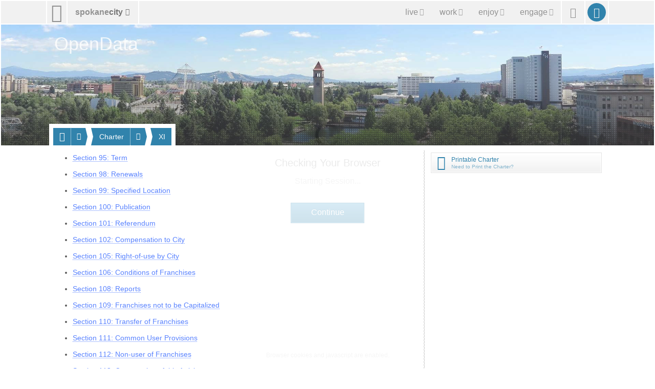

--- FILE ---
content_type: text/html; charset=utf-8
request_url: https://my.spokanecity.org/opendata/charter/article-11/
body_size: 8096
content:
<!doctype html>
<html lang="en-us">
    <head>
        <title>Article XI: Franchises - City of Spokane, Washington</title>
        <meta content="Article 11 describes franchise conditions, compensation, right-of-use, and more." name="description">
        <meta content="width=device-width, initial-scale=1.0" name="viewport">
        <meta content="Article XI: Franchises" property="og:title">
        <meta content="Article 11 describes franchise conditions, compensation, right-of-use, and more." property="og:description">
        <meta content="2026-01-29T10:09:48Z" property="article:published_time">
        <meta content="https://static.spokanecity.org/photos/2015/06/11/clock-tower-and-pavilion/16x10/Full/clock-tower-and-pavilion.jpg" property="og:image">
        <meta content="1920" property="og:image:width">
        <meta content="1200" property="og:image:height">
        <meta content="https://my.spokanecity.org/opendata/charter/article-11/" property="og:url">
        <link href="//static.spokanecity.org/my/images/favicon.png" rel="icon" type="image/png">
        <link href="//static.spokanecity.org/my/styles/base/v2.1.7.css" rel="stylesheet" type="text/css">
        <link href="//static.spokanecity.org/my/styles/image/v2.0.1.css" rel="stylesheet" type="text/css">
    </head>
    <body class="Fixed" id="Top">
        <div class="Mask-fff Fixed" id="divOverlay">
            <noscript>
                <div class="Loading">
                    <img class="Spinner Float" src="//static.spokanecity.org/my/svg/spinner-999.svg" alt="Loading..." title="Loading...">
                    <h4><span>Checking Your Browser</span></h4>
                    <span class="Status Alert">JavaScript Disabled!</span>
                    <a class="Button CallToAction" href="/welcome/?Redirect=/opendata/charter/article-11/"><span class="Text">Continue</span></a>
                </div>
                <p class="Notes">Ensure browser cookies and javascript are enabled.</p>
            </noscript>
        </div>
        <div id="divTemplate">
            <div class="Section" id="divTopOuter">
                <div id="divTopInner">
                    <ul class="Layout Full" id="ulTop">
                        <li id="liLogo">
                            <a class="Icon" href="/" id="aLogo" title="City of Spokane Home Page"><span aria-hidden="true" class="Glyph" data-icon="&#xe001;"></span><span class="Text">City of Spokane</span></a>
                        </li>
                        <li id="liSite">
                            <a class="Label" href="/website/map/" id="aSite" title="Website Map &amp; Sections"><span class="Text">spokane</span><span class="Text">city</span><span aria-hidden="true" class="Glyph" data-icon="&#xe301;"></span></a>
                        </li>
                        <li id="liNav">
                            <a class="Icon" href="/" id="aNav" title="Website Menu"><span aria-hidden="true" class="Glyph" data-icon="&#xe029;"></span><span class="Text">Site Menu</span></a><div class="Nav">
                                <ul class="Tabs" id="ulNav">
                                    <li id="liLive">
                                        <a class="Tab Label" href="/live/" id="aLive" title="Living in Spokane"><span aria-hidden="true" class="Glyph" data-icon="&#xe192;"></span><span class="Text">live</span><span aria-hidden="true" class="Glyph" data-icon="&#xe301;"></span></a>
                                    </li><li id="liWork">
                                        <a class="Tab Label" href="/work/" id="aWork" title="Working &amp; Doing Business"><span aria-hidden="true" class="Glyph" data-icon="&#xe187;"></span><span class="Text">work</span><span aria-hidden="true" class="Glyph" data-icon="&#xe301;"></span></a>
                                    </li><li id="liEnjoy">
                                        <a class="Tab Label" href="/enjoy/" id="aEnjoy" title="Enjoying &amp; Visiting"><span aria-hidden="true" class="Glyph" data-icon="&#xe024;"></span><span class="Text">enjoy</span><span aria-hidden="true" class="Glyph" data-icon="&#xe301;"></span></a>
                                    </li><li id="liEngage">
                                        <a class="Tab Label" href="/engage/" id="aEngage" title="Engaging &amp; Getting Involved"><span aria-hidden="true" class="Glyph" data-icon="&#xe031;"></span><span class="Text">engage</span><span aria-hidden="true" class="Glyph" data-icon="&#xe301;"></span></a>
                                    </li>
                                </ul>
                            </div>
                        </li>
                        <li id="liSearch">
                            <a class="Icon" href="/search/" id="aSearch" title="Website Search"><span aria-hidden="true" class="Glyph" data-icon="&#xe003;"></span><span class="Text">Search</span></a>
                        </li>
                        <li id="liMySpokane">
                            <a class="Icon" href="/account/" id="aMyAccount" title="My Account"><span aria-hidden="true" class="Glyph" data-icon="&#xe004;"></span><span class="Text">My Account</span></a>
                        </li>
                    </ul>
                </div>
            </div>
            <div class="Section" id="divHeaderOuter">
                <div id="divHeaderInner">
                    <div class="Layout Full" id="divHeaderNav">
                        <div>
                            <div id="divHeaderMenu">
                                <a class="Tab Label Small" href="#">
                                    <span aria-hidden="true" class="Glyph" data-icon="&#xe196;"></span><span class="Text">Menu</span><span aria-hidden="true" class="Glyph" data-icon="&#xe301;"></span>
                                </a>
                            </div>
                    <ul class="Tabs" id="ulHeaderNav">
                        <li>
                            <a class="Tab Label Small" href="/opendata/"><span aria-hidden="true" class="Glyph" data-icon="&#xe014;"></span><span class="Text">OpenData</span></a><span class="Seperator"></span><a class="Icon Small" href="" title=""><span aria-hidden="true" class="Glyph" data-icon=" &#xe301;"></span><span class="Text">More</span></a>
                            <ul class="Labels">
                                <li>
                                    <a href="/opendata/charter/">Charter</a>
                                </li>
                                <li>
                                    <a href="/opendata/smc/">SMC</a>
                                </li>
                                <li>
                                    <a href="/opendata/gazettes/">Official Gazettes</a>
                                </li>
                                <li>
                                    <a href="/opendata/gis/">Maps & GIS</a>
                                </li>
                                <li>
                                    <a href="/opendata/documents/">Documents</a>
                                </li>
                            </ul>
                        </li>
                        <li>
                            <a class="Tab Label Small" href="/opendata/charter/"><span class="Text">Charter</span></a><span class="Seperator"></span><a class="Icon Small" href="" title=""><span aria-hidden="true" class="Glyph" data-icon=" &#xe301;"></span><span class="Text">More</span></a>
                            <ul class="Labels">
                                <li>
                                    <a href="/opendata/charter/print/">Printable</a>
                                </li>
                                <li>
                                    <a href="/opendata/charter/article-01/">I</a>
                                </li>
                                <li>
                                    <a href="/opendata/charter/article-02/">II</a>
                                </li>
                                <li>
                                    <a href="/opendata/charter/article-03/">III</a>
                                </li>
                                <li>
                                    <a href="/opendata/charter/article-04/">IV</a>
                                </li>
                                <li>
                                    <a href="/opendata/charter/article-05/">V</a>
                                </li>
                                <li>
                                    <a href="/opendata/charter/article-06/">VI</a>
                                </li>
                                <li>
                                    <a href="/opendata/charter/article-07/">VII</a>
                                </li>
                                <li>
                                    <a href="/opendata/charter/article-08/">VIII</a>
                                </li>
                                <li>
                                    <a href="/opendata/charter/article-09/">IX</a>
                                </li>
                                <li>
                                    <a href="/opendata/charter/article-10/">X</a>
                                </li>
                                <li>
                                    <a href="/opendata/charter/article-11/">XI</a>
                                </li>
                                <li>
                                    <a href="/opendata/charter/article-12/">XII</a>
                                </li>
                                <li>
                                    <a href="/opendata/charter/article-13/">XIII</a>
                                </li>
                                <li>
                                    <a href="/opendata/charter/article-14/">XIV</a>
                                </li>
                                <li>
                                    <a href="/opendata/charter/article-15/">XV</a>
                                </li>
                                <li>
                                    <a href="/opendata/charter/article-16/">XVI</a>
                                </li>
                                <li>
                                    <a href="/opendata/charter/article-17/">XVII</a>
                                </li>
                            </ul>
                        </li>
                        <li>
                            <a class="Tab Label Small" href="/opendata/charter/article-11/"><span class="Text">XI</span></a>
                        </li>
                    </ul>    </div></div><div class="Layout Full" id="divHeading">
                        <h1>
                            <a href="https://my.spokanecity.org/opendata/default.aspx" title="OpenData">
                                <span class="Text">OpenData</span>
                            </a>
                        </h1>
                    </div>
                    <div class="Photo Full R16x3" id="divHeader" title="City of Spokane, Washington">
                        <div class="Frame">
                            <span class="Backing">
                                <img alt="City of Spokane, Washington" data-preload="//static.spokanecity.org/photos/2015/06/11/clock-tower-and-pavilion/16x3/Full/clock-tower-and-pavilion.jpg" src="//static.spokanecity.org/photos/2015/06/11/clock-tower-and-pavilion/16x3/clock-tower-and-pavilion.svg">
                            </span>
                        </div>
                    </div>
                </div>
            </div>
            <div class="Section" id="divBarOuter">
                <div id="divBarInner">
                    <div class="Layout" id="divBar">
                        <ul id="ulSecondary" class="Labels">
                            <li id="liSecondarySelect">
                                <ul id="ulSecondarySelect" class="Labels"></ul>
                            </li><li>
                                <a class="Icon Small Disabled" href="" id="aSecondarySelectPrev" title="Previous"><span aria-hidden="true" class="Glyph" data-icon="&#xe083;"></span><span class="Text">Previous</span></a>
                            </li><li>
                                <a class="Icon Small Disabled" href="" id="aSecondarySelectNext" title="Next"><span aria-hidden="true" class="Glyph" data-icon="&#xe084;"></span><span class="Text">Next</span></a>
                            </li>
                        </ul>
                    </div>
                </div>
            </div>
            <div class="Section" id="divPageOuter">
                <div id="divPageInner">
                    <div class="Group">
                        <div class="Page Layout">
                            <div class="Content">
                                <ul>
                                    <li><a href="/opendata/charter/article-11/#Section95">Section 95: Term</a></li>
                                    <li><a href="/opendata/charter/article-11/#Section98">Section 98: Renewals</a></li>
                                    <li><a href="/opendata/charter/article-11/#Section99">Section 99: Specified Location</a></li>
                                    <li><a href="/opendata/charter/article-11/#Section100">Section 100: Publication</a></li>
                                    <li><a href="/opendata/charter/article-11/#Section101">Section 101: Referendum</a></li>
                                    <li><a href="/opendata/charter/article-11/#Section102">Section 102: Compensation to City</a></li>
                                    <li><a href="/opendata/charter/article-11/#Section105">Section 105: Right-of-use by City</a></li>
                                    <li><a href="/opendata/charter/article-11/#Section106">Section 106: Conditions of Franchises</a></li>
                                    <li><a href="/opendata/charter/article-11/#Section108">Section 108: Reports</a></li>
                                    <li><a href="/opendata/charter/article-11/#Section109">Section 109: Franchises not to be Capitalized</a></li>
                                    <li><a href="/opendata/charter/article-11/#Section110">Section 110: Transfer of Franchises</a></li>
                                    <li><a href="/opendata/charter/article-11/#Section111">Section 111: Common User Provisions</a></li>
                                    <li><a href="/opendata/charter/article-11/#Section112">Section 112: Non-user of Franchises</a></li>
                                    <li><a href="/opendata/charter/article-11/#Section113">Section 113: Construction of this Article</a></li>
                                </ul>
                                <h4><span id="Section95">Section 95: Term</span></h4>
                                <p>No exclusive franchise shall ever be granted and no franchise shall be granted for a period longer than twenty-five years.</p>
                                <p>
                                    Effective Date: November 16, 1981
                                    <br>Ordinance C25862
                                </p>
                                <h4><span id="Section98">Section 98: Renewals</span></h4>
                                <p>No franchise shall be renewed earlier than three years prior to its expiration.</p>
                                <p>
                                    Effective Date: November 16, 1981
                                    <br>Ordinance C25862
                                </p>
                                <h4><span id="Section99">Section 99: Specified Location</span></h4>
                                <p>Franchises for railroads and franchises for power lines in excess of thirty-five thousand volts shall specify plainly the streets or other public places or parts thereof to which they apply, and any other franchises shall state the bounds of the district or districts in which they shall be exercised. The City shall have the power, whether or not it is specified in any franchise, to regulate by ordinance, consistent with state law, the placing of wires carrying electricity.</p>
                                <p>
                                    Effective Date: March 25, 2009
                                    <br>Ordinance C34385 Section 41
                                </p>
                                <h4><span id="Section100">Section 100: Publication</span></h4>
                                <p>Proposed ordinances for the granting of franchises, or a summary thereof, shall be filed with the city clerk and published once a week for four successive weeks in a newspaper of general circulation before their final reading and final passage by the city council. No proposed ordinance granting any franchise shall be placed upon the city council&#39;s agenda for final passage within thirty days after its first reading.</p>
                                <p>
                                    Effective Date: March 25, 2009
                                    <br>Ordinance C34385 Section 42
                                </p>
                                <h4><span id="Section101">Section 101: Referendum</span></h4>
                                <p>All franchise ordinances, except as otherwise provided by state law, shall be subject to referendum under the general provisions of this Charter.</p>
                                <p>
                                    Effective Date: November 16, 1981
                                    <br>Ordinance C25862
                                </p>
                                <h4><span id="Section102">Section 102: Compensation to City</span></h4>
                                <p>No franchise shall be granted without provision for proper compensation to the City as may be determined by the city council.</p>
                                <p>
                                    Effective Date: November 16, 1981
                                    <br>Ordinance C25862
                                </p>
                                <h4><span id="Section105">Section 105: Right-of-use by City</span></h4>
                                <p>All franchises which include the use of poles or conduits shall reserve for the City suitable space on the grantee&#39;s poles or conduit lines as may be required for the City&#39;s governmental functions.</p>
                                <p>
                                    Effective Date: November 16, 1981
                                    <br>Ordinance C25862
                                </p>
                                <h4><span id="Section106">Section 106: Conditions of Franchises</span></h4>
                                <p>The grant of every franchise shall be made expressly subject to the condition that the council shall have the right with respect to any such franchise so granted:</p>
                                <ol type="A">
                                    <li type="A">to hear and determine what are just, fair and reasonable rates, fares, and charges for public service, and to order that only reasonable charges shall be imposed, and to make effective such order by penalties and forfeitures. The granting of a franchise shall not be deemed to confer any right to include in the charge for any service any return upon the value of the franchise or grant;</li>
                                    <li type="A">to require, so far as consistent with state law, the elevation or depression of the tracks of railroads, or the placing under ground of wires, whenever such action is necessary, in the interests of public safety or convenience;</li>
                                    <li type="A">to require reasonable extensions of any public service system;</li>
                                    <li type="A">to make such rules and regulations as may be required to secure adequate and proper service, and to provide sufficient accommodations for the public.</li>
                                </ol>
                                <p>The foregoing provisions set forth in (A), (B), (C), and (D) shall not be applicable to the extent that the same may conflict with the jurisdiction of the State of Washington utilities and transportation commission or any other state or federal authority.</p>
                                <p>When any person or corporation against whom any order is directed under the provisions of subdivisions (A), (B), (C), or (D) hereof shall believe such order to be unjust or unreasonable, the person or corporation may test the justice or reasonableness of the order by a proper action in the courts, commenced within thirty days after service of such order, and in such action such order may be entered as shall be warranted by the facts developed upon the trial and the law applicable thereto.</p>
                                <p>
                                    Effective Date: November 16, 1981
                                    <br>Ordinance C25862
                                </p>
                                <h4><span id="Section108">Section 108: Reports</span></h4>
                                <p>The City may require every grantee of a franchise whose rates, charges, and services are subject to regulation by the City, to submit to the city council within ninety days after the first day of January of each year an annual report of operations for the prior year, verified by the manager, principal officer, or treasurer of the grantee. The report shall contain detailed information. The City shall have the power to examine the books and records of any such grantee and to compel the production of the books and records pertaining to such report to determine the grantee&#39;s revenue from the use of its franchise. When a report is required, any grantee who shall fail to make such report available or refuse to permit such examination shall be liable to a penalty of one hundred dollars for each and every day during which the grantee shall fail to file such report or refuse to permit such examination, to be sued for and recovered by the City in any court having jurisdiction.</p>
                                <p>
                                    Effective Date: November 16, 1981
                                    <br>Ordinance C25862
                                </p>
                                <h4><span id="Section109">Section 109: Franchises not to be Capitalized</span></h4>
                                <p>Ordinances granting franchises shall contain provisions prohibiting any corporation holding any franchise from issuing any capital stock on account of the franchise or the value thereof. Conditions shall be inserted in all such ordinances that the grantee shall have no right to receive upon a condemnation proceeding brought by the City to acquire the public utility using such franchise any return on account of the franchise or its value.</p>
                                <p>Effective Date: 1910</p>
                                <h4><span id="Section110">Section 110: Transfer of Franchises</span></h4>
                                <p>No sale or lease of any franchise granted by the City shall be effective until the assignee or lessee shall have filed in the office of the clerk of the City an instrument, duly executed, reciting the fact of the sale or lease, accepting the terms of the franchise affected, and agreeing to perform all the conditions required of the grantee thereunder. The assignee or lessee shall file a bond in such amount and with such conditions as the city council may require, which bond shall run to the City as obligee, with sureties satisfactory to the city council, and shall obligate the grantee, or lessee, to discharge all obligations and liabilities imposed upon the grantee by the franchise.</p>
                                <p>
                                    Effective Date: November 16, 1981
                                    <br>Ordinance C25862
                                </p>
                                <h4><span id="Section111">Section 111: Common User Provisions</span></h4>
                                <p>Every franchise shall provide that the franchise and all things constructed thereunder, other than rolling stock and power, shall be subject to common use by any other grantee or assignee of any other franchise, whenever there shall be necessity therefor, upon payment or tender of compensation for such use. The question of necessity, compensation and all other questions relating thereto, shall be judicial questions, but no judicial proceeding shall suspend or postpone such use if the person or corporation desiring such common use shall deposit in the court such sums as the court, in a preliminary hearing may determine.</p>
                                <p>
                                    Effective Date: November 16, 1981
                                    <br>Ordinance C25862
                                </p>
                                <h4><span id="Section112">Section 112: Non-user of Franchises</span></h4>
                                <p>Every franchise shall contain such provisions as the City shall deem reasonable regarding the commencement and continued use of such franchise and the procedures for termination thereof in the event of nonuse or abandonment.</p>
                                <p>
                                    Effective Date: November 16, 1981
                                    <br>Ordinance C25862
                                </p>
                                <h4><span id="Section113">Section 113: Construction of this Article</span></h4>
                                <p>The enumeration and specification of particular matters which must be included in every franchise granted shall not be construed to impair the right of the City to insert in such franchises such other and further conditions and restrictions as the council may deem proper to protect the City&#39;s interests.</p>
                                <p>Effective Date: 1910</p>
                            </div>
                            <div class="Divider"><hr></div>
                            <div class="Aside">
                                
                                    <ul class="Tiles Full One">
                                        <li class=""><a class="Tile Mini" href="/opendata/charter/print/" title=""><span aria-hidden="true" class="Glyph" data-icon="&#xe287;"></span><span class="Text">Printable Charter</span><span class="Description">Need to Print the Charter?</span></a></li>
                                    </ul>
                                
                            </div>
                        </div>
                    </div>
                </div>
            </div>
            <div class="Section" id="divFooterOuter">
                <div id="divFooterInner">
                    <div id="divMountain">
                    	<div class="Graphic Large R16x1 Right" title="Spokane Mountain Silhouette">
                            <div class="Frame">
                                <span class="Backing"><img alt="Spokane Mountain Silhouette" src="//static.spokanecity.org/my/svg/spokane-mountain-silhouette1.svg"></span>
                            </div>
                    	</div>
                    </div>
                    <div class="Group CityFooter">
                        <div class="Page Layout">
                            <div class="Content">
                                <div id="divSecondaryFooter">
                                    <div id="divLogo" class="Layout">
                                        <div class="Graphic Large Chip R1x1 Left" title="In Spokane We All Belong">
                                            <div class="Frame">
                                                <span class="Backing"><img alt="In Spokane We All Belong" src="//static.spokanecity.org/my/svg/iswab.svg"></span>
                                            </div>
                                            <p class="Slogan Center"><em>In Spokane<br>We All Belong</em></p>
                                        </div>
                                    </div>
                                </div>
                            </div>
                            <div class="Divider"><hr></div>
                            <div class="Aside">
                                <div class="Module">
                                    <div class="Graphic Full R16x4" title="My Spokane 311"><a class="Frame" href="/account/"><span class="Backing"><img alt="My Spokane 311" src="//static.spokanecity.org/my/svg/my-spokane-311-fff-v2.svg"></span></a></div>
                                    <p><a href="https://www.google.com/maps/place/808+W+Spokane+Falls+Blvd,+Spokane,+WA+99201" target="_blank">808 W. Spokane Falls Blvd.
                                    <br>Spokane, WA 99201</a></p>
                                    <p><a href="tel:311">Dial 311</a> or <a href="tel:1-509-755-2489">509.755.CITY (2489)</a></p>
                                </div>
                            </div>
                        </div>
                    </div>
                    <ul class="Tabs" id="ulMore">
                        <li>
                            <a class="Tab Label Small" href=""><span class="Text">spokanecity</span><span aria-hidden="true" class="Glyph" data-icon="&#xe301;"></span></a>
                        </li>
                    </ul>
                    <div>
                        <div class="Layout" id="divFooterPrimary">
                            <ul class="Labels" id="ulFooterPrimary">
                                <li>
                                    <a class="Label Small" href="/business/" title="Business &amp; Development"><span aria-hidden="true" class="Glyph" data-icon="&#xe196;"></span><span class="Text">Business &amp; Development</span></a>
                                    <ul>
                                        <li><a href="/business/commercial/" title="Commercial Services">Commercial</a></li>
                                        <li><a href="/business/residential/" title="Residential Services">Residential</a></li>
                                        <li><a href="/business/resources/" title="Business &amp; Development Resources">Resources</a></li>
                                    </ul>
                                </li>
                                <li>
                                    <a class="Label Small" href="/cityhall/" title="City Hall"><span aria-hidden="true" class="Glyph" data-icon="&#xe016;"></span><span class="Text">City Hall</span></a>
                                    <ul>
                                        <li><a href="/mayor/" title="Office of the Mayor">Mayor</a></li>
                                        <li><a href="/citycouncil/" title="City Council">City Council</a></li>
                                        <li><a href="/hearingexaminer/" title="Hearing Examiner">Hearing Examiner</a></li>
                                    </ul>
                                </li>
                                <li>
                                    <a class="Label Small" href="http://www.spokanelibrary.org/" title="Spokane Public Library"><span aria-hidden="true" class="Glyph" data-icon="&#xe278;"></span><span class="Text">Library</span></a>
                                    <ul>
                                        <li><a href="http://www.spokanelibrary.org/open/" title="Library Locations">Locations</a></li>
                                        <li><a href="http://www.spokanelibrary.org/digital/" title="Digital Branch">Digital Branch</a></li>
                                        <li><a href="http://www.spokanelibrary.org/services/" title="Library Services">Services</a></li>
                                        <li><a href="http://www.spokanelibrary.org/calendar/" title="Library Events">Events</a></li>
                                    </ul>
                                </li>
                                <li>
                                    <a class="Label Small" href="/citycable5/" title="CityCable5"><span aria-hidden="true" class="Glyph" data-icon="&#xe229;"></span><span class="Text">CityCable5</span></a>
                                    <ul>
                                        <li><a href="/citycable5/programs/" title="CityCable5 Programs">Programs</a></li>
                                        <li><a href="/citycable5/schedule/" title="CityCable5 Schedule">Schedule</a></li>
                                        <li><a href="/citycable5/videos/" title="CityCable5 Video Library">Videos</a></li>
                                        <li><a href="/citycable5/live/" title="Watch CityCable5 Live">Live</a></li>
                                    </ul>
                                </li>
                                <li>
                                    <a class="Label Small" href="/parksrec/" title="Parks &amp; Recreation"><span aria-hidden="true" class="Glyph" data-icon="&#xe315;"></span><span class="Text">Parks &amp; Recreation</span></a>
                                    <ul>
                                        <li><a href="/parks/" title="Parks">Parks</a></li>
                                        <li><a href="/recreation/" title="Recreation">Recreation</a></li>
                                        <li><a href="/riverfrontspokane/" title="Riverfront Spokane">Riverfront Spokane</a></li>
                                        <li><a href="/golf/" title="Golf">Golf</a></li>
                                    </ul>
                                </li>
                                <li>
                                    <a class="Label Small" href="/police/" title="Police Department"><span aria-hidden="true" class="Glyph" data-icon="&#xe182;"></span><span class="Text">Police Department</span></a>
                                    <ul>
                                        <li><a href="/police/patrol/" title="Patrol">Patrol</a></li>
                                        <li><a href="/police/investigations/" title="Investigations">Investigations</a></li>
                                        <li><a href="/police/prevention/" title="Prevention">Prevention</a></li>
                                    </ul>
                                </li>
                                <li>
                                    <a class="Label Small" href="/courts/" title="Courts"><span aria-hidden="true" class="Glyph" data-icon="&#xe017;"></span><span class="Text">Courts</span></a>
                                    <ul>
                                        <li><a href="/courts/municipal-court/" title="Municipal Court">Municipal Court</a></li>
                                        <li><a href="/courts/probation/" title="Probation Services">Probation</a></li>
                                        <li><a href="/courts/public-defender/" title="Public Defender">Public Defender</a></li>
                                    </ul>
                                </li>
                                <li>
                                    <a class="Label Small" href="/fire/" title="Fire Department"><span aria-hidden="true" class="Glyph" data-icon="&#xe170;"></span><span class="Text">Fire Department</span></a>
                                    <ul>
                                        <li><a href="/fire/operations/" title="Operations">Operations</a></li>
                                        <li><a href="/fire/prevention/" title="Prevention">Prevention</a></li>
                                        <li><a href="/fire/training/" title="Training">Training</a></li>
                                    </ul>
                                </li>
                                <li>
                                    <a class="Label Small" href="/community/" title="Community Services"><span aria-hidden="true" class="Glyph" data-icon="&#xe012;"></span><span class="Text">Community</span></a>
                                    <ul>
                                        <li><a href="/chhs/" title="Community, Housing, and Human Services">CHHS</a></li>
                                        <li><a href="/neighborhoods/" title="Neighborhoods">Neighborhoods</a></li>
                                        <li><a href="/codeenforcement/" title="Code Enforcement">Code Enforcement</a></li>
                                    </ul>
                                </li>
                                <li>
                                    <a class="Label Small" href="/publicworks/" title="Public Works &amp; Utilities"><span aria-hidden="true" class="Glyph" data-icon="&#xe261;"></span><span class="Text">Public Works &amp; Utilities</span></a>
                                    <ul>
                                        <li><a href="/streets/" title="Streets">Streets</a></li>
                                        <li><a href="/household/" title="Household Services">Household</a></li>
                                        <li><a href="/publicworks/utility-billing/" title="Utility Billing">Utilities</a></li>
                                        <li><a href="/publicworks/environmental/" title="Environmental Services">Environment</a></li>
                                    </ul>
                                </li>
                                <li>
                                    <a class="Label Small" href="/opendata/" title=""><span aria-hidden="true" class="Glyph" data-icon="&#xe014;"></span><span class="Text">OpenData</span></a>
                                    <ul>
                                        <li><a href="/charter/" title="City Charter">Charter</a></li>
                                        <li><a href="/smc/" title="Municipal Code">Municipal Code</a></li>
                                        <li><a href="/opendata/gis/" title="Maps &amp; GIS">Maps</a></li>
                                    </ul>
                                </li>
                                <li>
                                    <a class="Label Small" href="/administrative/" title="Administrative Services"><span aria-hidden="true" class="Glyph" data-icon="&#xe020;"></span><span class="Text">Administrative</span></a>
                                    <ul>
                                        <li><a href="/administrative/legal/" title="City Attorney&#39;s Office">Legal</a></li>
                                        <li><a href="/administrative/claims/" title="Claims">Claims</a></li>
                                        <li><a href="/administrative/public-records/" title="Public Records">Public Records</a></li>
                                    </ul>
                                </li>
                            </ul>
                        </div>
                    	<div class="Divider Layout"><hr></div>
                        <div class="Layout" id="divFooterSecondary">
                            <ul id="ulFooterLive">
                                <li><a class="Label Small" href="/live/" title="Live in Spokane"><span aria-hidden="true" class="Glyph" data-icon="&#xe192;"></span><span class="Text">Live</span></a></li>
                                <li><a class="Label Small" href="/community/" title="Community Services"><span class="Text">Community</span></a></li>
                                <li><a class="Label Small" href="/getthere/" title="Get There"><span class="Text">Get There</span></a></li>
                                <li><a class="Label Small" href="/household/" title="Household Services"><span class="Text">Household Services</span></a></li>
                                <li><a class="Label Small" href="/parking/" title="Parking"><span class="Text">Parking</span></a></li>
                                <li><a class="Label Small" href="/neighborhoods/" title="Neighborhoods"><span class="Text">Neighborhoods</span></a></li>
                                <li><a class="Label Small" href="/publicsafety/" title="Public Safety"><span class="Text">Public Safety</span></a></li>
                            </ul>
                            <ul id="ulFooterWork">
                                <li><a class="Label Small" href="/work/" title="Work in Spokane"><span aria-hidden="true" class="Glyph" data-icon="&#xe187;"></span><span class="Text">Work</span></a></li>
                                <li><a class="Label Small" href="/business/doing-business/" title="Doing Business"><span class="Text">Doing Business</span></a></li>
                                <li><a class="Label Small" href="/jobs/" title="Jobs &amp; Employment"><span class="Text">Jobs &amp; Employment</span></a></li>
                                <li><a class="Label Small" href="/projects/" title="Projects"><span class="Text">Projects</span></a></li>
                                <li><a class="Label Small" href="/getstarted/" title="Get Started..."><span class="Text">Get Started...</span></a></li>
                                <li><a class="Label Small" href="/permits/" title="Permits"><span class="Text">Permits</span></a></li>
                                <li><a class="Label Small" href="/administrative/purchasing/" title="Purchasing"><span class="Text">Purchasing</span></a></li>
                            </ul>
                            <ul id="ulFooterEnjoy">
                                <li><a class="Label Small" href="/enjoy/" title="Enjoy &amp; Have Fun!"><span aria-hidden="true" class="Glyph" data-icon="&#xe024;"></span><span class="Text">Enjoy</span></a></li>
                                <li><a class="Label Small" href="/arts/" title="Arts &amp; Culture"><span class="Text">Arts &amp; Culture</span></a></li>
                                <li><a class="Label Small" href="/riverfrontspokane/" title="Riverfront Spokane"><span class="Text">Riverfront Spokane</span></a></li>
                                <li><a class="Label Small" href="/golf/" title="Golf"><span class="Text">Golf</span></a></li>
                                <li><a class="Label Small" href="/parks/" title="Parks"><span class="Text">Parks</span></a></li>
                                <li><a class="Label Small" href="/recreation/" title="Recreation"><span class="Text">Recreation</span></a></li>
                                <li><a class="Label Small" href="http://www.visitspokane.com/" title="Spokane Hotels, Events, Restaurants &amp; Things to Do"><span class="Text">Visit Spokane</span></a></li>
                            </ul>
                            <ul id="ulFooterEngage">
                                <li><a class="Label Small" href="/engage/" title="Engage Spokane"><span aria-hidden="true" class="Glyph" data-icon="&#xe031;"></span><span class="Text">Engage</span></a></li>
                                <li><a class="Label Small" href="/getinvolved/" title="Get Involved"><span class="Text">Get Involved</span></a></li>
                                <li><a class="Label Small" href="/mayor/" title="Mayor Brown"><span class="Text">Mayor Brown</span></a></li>
                                <li><a class="Label Small" href="/citycouncil/" title="City Council"><span class="Text">City Council</span></a></li>
                                <li><a class="Label Small" href="/opo/" title="Police Ombuds"><span class="Text">Police Ombuds</span></a></li>
                                <li><a class="Label Small" href="/budget/" title="Budget &amp; Performance Measures"><span class="Text">Budget &amp; Performance</span></a></li>
                                <li><a class="Label Small" href="/elections/" title="Elections &amp; Voting"><span class="Text">Elections</span></a></li>
                            </ul>
                        </div>
                    	<div class="Divider Layout"><hr></div>
                    </div>
                    <div class="Layout Clear Both" id="divFooter">
                        <ul class="Tags Center" id="ulFooterSocialMedia">
                            <li>
                                <a class="Tag Icon" href="https://twitter.com/spokanecity/" title="Follow us on X/Twitter"><span aria-hidden="true" class="Glyph" data-icon="&#xe155;"></span><span class="Text">X/Twitter</span></a>
                            </li><li>
                                <a class="Tag Icon" href="https://facebook.com/spokanecity/" title="Find us on Facebook"><span aria-hidden="true" class="Glyph" data-icon="&#xe151;"></span><span class="Text">Facebook</span></a>
                            </li><li>
                                <a class="Tag Icon" href="https://youtube.com/cityofspokane/" title="Watch us on YouTube"><span aria-hidden="true" class="Glyph" data-icon="&#xe152;"></span><span class="Text">YouTube</span></a>
                            </li><li>
                                <a class="Tag Icon" href="https://vimeo.com/spokanecity/" title="Watch us on Vimeo"><span aria-hidden="true" class="Glyph" data-icon="&#xe153;"></span><span class="Text">Vimeo</span></a>
                            </li><li>
                                <a class="Tag Icon" href="https://instagram.com/spokanecity/" title="See us on Instagram"><span aria-hidden="true" class="Glyph" data-icon="&#xe154;"></span><span class="Text">Instagram</span></a>
                            </li>
                        </ul>
                    </div>
                </div>
            </div>
            <div class="Section" id="divBottomOuter">
                <div id="divBottomInner">
                    <div id="divBackTop">
                        <a class="Icon XX-Small" href="#Top" id="aBackTop" title="Back Top"><span aria-hidden="true" class="Glyph" data-icon="&#xe243;"></span><span class="Text">Back Top</span></a>
                    </div>
                    <div class="Layout Full" id="divBottom">
                        <ul>
                            <li>
                                <a href="/website/terms/" title="Terms of Use &amp; Disclaimer"><span>Terms of Use</span></a>
                            </li><li class="Seperator"></li><li>
                                <a href="/website/privacy/" title="Privacy Policy"><span>Your Privacy</span></a>
                            </li><li class="Seperator"></li><li>
                                <a title="Legal Notices"><span>Legal Notices</span></a>
                            </li>
                        </ul><ul>
                            <li>
                                <a href="/about/" title="City of Spokane"><span aria-hidden="true" class="Glyph" data-icon="&#xe002;"></span><span>City of Spokane</span></a>
                            </li><li class="Seperator"></li><li>
                                <a href="https://access.wa.gov/" title="State of Washington"><span>Washington</span></a>
                            </li><li class="Seperator"></li><li>
                                <a href="https://www.usa.gov/" title="United States of America"><span>USA</span></a>
                            </li>
                        </ul>
                    </div>
                </div>
            </div>
        </div>
        <script src="//ajax.googleapis.com/ajax/libs/jquery/1.12.4/jquery.min.js"></script>
        <script src="//ajax.googleapis.com/ajax/libs/jqueryui/1.12.1/jquery-ui.min.js"></script>
        <script src="//static.spokanecity.org/my/scripts/libraries/browser/v2.0.1.js"></script>
        <script src="//static.spokanecity.org/my/scripts/base/v2.1.4.js"></script>
        <script src="//static.spokanecity.org/my/scripts/libraries/welcome/v2.0.1.js"></script>
        <script>(function(i,s,o,g,r,a,m){i['GoogleAnalyticsObject']=r;i[r]=i[r]||function(){(i[r].q=i[r].q||[]).push(arguments)},i[r].l=1*new Date();a=s.createElement(o),m=s.getElementsByTagName(o)[0];a.async=1;a.src=g;m.parentNode.insertBefore(a,m)})(window,document,'script','//www.google-analytics.com/analytics.js','ga');ga('create', 'UA-45057996-2', 'spokanecity.org');ga('send', 'pageview');</script>
        <script async="true" src="https://www.googletagmanager.com/gtag/js?id=G-DFKYRKP3YF"></script>
        <script>
            window.dataLayer = window.dataLayer || [];
            function gtag(){dataLayer.push(arguments);}
            gtag('js', new Date());
            gtag('config', 'G-DFKYRKP3YF');
            </script>
    <script type="text/javascript" src="/_Incapsula_Resource?SWJIYLWA=719d34d31c8e3a6e6fffd425f7e032f3&ns=1&cb=1349676292" async></script></body>
</html>

--- FILE ---
content_type: application/javascript
request_url: https://my.spokanecity.org/_Incapsula_Resource?SWJIYLWA=719d34d31c8e3a6e6fffd425f7e032f3&ns=1&cb=1349676292
body_size: 18812
content:
var _0x9e1f=['\x77\x37\x41\x67\x59\x79\x50\x43\x6b\x38\x4b\x52\x62\x4d\x4f\x46\x77\x6f\x59\x75\x77\x35\x6f\x64\x77\x35\x37\x43\x76\x58\x39\x5a\x77\x70\x54\x43\x74\x6a\x44\x43\x72\x58\x49\x67\x4c\x78\x7a\x44\x67\x63\x4f\x38\x53\x38\x4b\x66\x65\x78\x49\x3d','\x77\x72\x48\x43\x6c\x6b\x30\x37\x66\x73\x4b\x39','\x77\x6f\x76\x43\x73\x56\x4d\x74\x61\x4d\x4b\x71\x55\x6e\x56\x47\x48\x79\x33\x44\x6a\x47\x2f\x44\x6e\x6d\x6e\x43\x70\x77\x7a\x44\x73\x78\x67\x4e\x5a\x51\x3d\x3d','\x77\x6f\x55\x7a\x46\x63\x4b\x45\x50\x38\x4b\x58\x77\x71\x38\x2b\x77\x34\x4d\x6e\x77\x36\x30\x74\x49\x73\x4b\x43\x58\x4d\x4b\x72\x77\x34\x48\x44\x75\x6e\x6e\x44\x72\x63\x4b\x37\x77\x70\x50\x44\x72\x68\x55\x53\x77\x70\x52\x4a\x4a\x63\x4b\x48\x65\x32\x67\x64\x77\x71\x59\x49\x66\x73\x4b\x41\x54\x41\x3d\x3d','\x52\x73\x4b\x73\x4c\x4d\x4f\x7a\x49\x78\x72\x44\x6b\x56\x38\x2f\x77\x70\x64\x37\x45\x7a\x6f\x57\x48\x4d\x4f\x4f\x41\x73\x4f\x71\x77\x36\x72\x43\x6c\x73\x4b\x57\x4e\x38\x4b\x2b\x77\x70\x35\x45\x77\x37\x6e\x44\x71\x73\x4b\x35','\x77\x6f\x68\x76\x77\x71\x49\x55\x77\x72\x78\x46\x77\x35\x7a\x44\x6b\x63\x4b\x65\x65\x51\x37\x44\x69\x31\x4c\x44\x76\x73\x4b\x43','\x53\x78\x6a\x43\x68\x38\x4b\x56\x46\x63\x4b\x4f','\x41\x69\x37\x43\x72\x6e\x38\x6d\x77\x37\x46\x6d','\x42\x63\x4b\x6a\x4a\x38\x4f\x79\x48\x52\x66\x43\x6a\x45\x6b\x77\x77\x6f\x42\x69\x47\x7a\x73\x47','\x64\x73\x4b\x6a\x77\x37\x41\x59\x57\x78\x67\x3d','\x77\x35\x45\x64\x77\x36\x54\x44\x6c\x30\x66\x44\x74\x45\x73\x3d','\x63\x43\x66\x44\x68\x67\x30\x55\x77\x6f\x34\x62\x77\x72\x44\x44\x6e\x6a\x37\x43\x75\x63\x4b\x5a\x4d\x73\x4f\x42','\x65\x73\x4b\x71\x77\x37\x56\x4a\x77\x71\x35\x43\x4f\x51\x3d\x3d','\x45\x69\x4e\x35\x4c\x46\x39\x6e\x48\x44\x5a\x44\x45\x54\x55\x3d','\x55\x55\x72\x43\x6e\x38\x4b\x39\x49\x38\x4b\x43\x77\x72\x41\x59\x64\x32\x73\x6f\x61\x57\x63\x3d','\x77\x37\x6e\x43\x67\x67\x67\x3d','\x43\x73\x4b\x6a\x77\x34\x48\x43\x72\x4d\x4f\x78\x77\x6f\x50\x44\x74\x54\x46\x5a\x77\x71\x78\x49\x77\x72\x30\x6a\x77\x35\x78\x7a\x42\x69\x56\x4b','\x77\x34\x67\x6e\x52\x32\x58\x44\x71\x67\x3d\x3d','\x77\x72\x67\x30\x77\x35\x45\x3d','\x56\x45\x62\x43\x67\x4d\x4b\x73\x4a\x63\x4b\x48\x77\x37\x74\x45\x50\x31\x34\x76\x50\x43\x66\x44\x73\x38\x4b\x6b\x77\x6f\x68\x42','\x77\x37\x6e\x43\x74\x78\x66\x43\x69\x4d\x4b\x4a','\x4d\x53\x6c\x49\x47\x56\x35\x39\x46\x7a\x77\x3d','\x44\x44\x67\x78\x77\x34\x35\x2f\x54\x73\x4b\x43\x4e\x31\x41\x39\x55\x38\x4b\x59\x77\x71\x50\x43\x73\x73\x4b\x2b\x64\x4d\x4b\x65\x77\x37\x59\x3d','\x77\x37\x49\x4a\x77\x72\x39\x4c\x77\x70\x34\x72\x77\x70\x7a\x43\x67\x77\x3d\x3d','\x77\x6f\x38\x39\x41\x4d\x4b\x59\x4e\x63\x4b\x54\x77\x72\x55\x6c\x77\x70\x38\x74\x77\x36\x45\x36\x49\x73\x4b\x74\x53\x41\x3d\x3d','\x58\x6c\x63\x51\x77\x6f\x68\x65\x77\x35\x49\x3d','\x47\x7a\x6a\x43\x76\x33\x77\x36','\x77\x6f\x38\x39\x41\x4d\x4b\x59\x4e\x63\x4b\x54\x77\x72\x55\x6c\x77\x70\x38\x74\x77\x36\x30\x6d\x4c\x38\x4b\x7a\x57\x4d\x4b\x37\x77\x35\x48\x44\x75\x58\x44\x44\x72\x77\x3d\x3d','\x46\x63\x4b\x50\x77\x6f\x78\x78\x41\x4d\x4b\x6f\x77\x35\x68\x50\x77\x6f\x45\x62','\x54\x78\x73\x37\x42\x63\x4b\x32\x77\x6f\x68\x56\x77\x6f\x55\x47\x46\x63\x4b\x4d\x41\x69\x56\x4c\x77\x35\x42\x41\x4a\x63\x4b\x77\x56\x4d\x4b\x65\x4d\x38\x4b\x48\x43\x41\x3d\x3d','\x77\x36\x49\x75\x62\x43\x50\x43\x6d\x77\x3d\x3d','\x77\x72\x59\x36\x4f\x41\x3d\x3d','\x66\x69\x67\x51\x77\x37\x62\x43\x6e\x6d\x37\x43\x6c\x42\x6f\x3d','\x49\x38\x4b\x49\x77\x71\x42\x4b\x77\x72\x35\x67\x77\x36\x50\x44\x76\x48\x4d\x2b\x4d\x4d\x4b\x57\x53\x43\x2f\x43\x6f\x54\x6f\x7a\x56\x4d\x4f\x34\x77\x70\x34\x36\x4d\x63\x4f\x36\x77\x72\x63\x57\x49\x77\x3d\x3d','\x41\x38\x4b\x36\x77\x34\x50\x43\x72\x4d\x4f\x31\x77\x70\x33\x44\x6f\x41\x3d\x3d','\x77\x72\x2f\x43\x69\x31\x30\x37','\x50\x73\x4f\x44\x44\x51\x48\x44\x72\x47\x66\x44\x73\x77\x3d\x3d','\x54\x52\x38\x6a\x43\x38\x4b\x6c\x77\x6f\x45\x3d','\x56\x68\x4d\x6a\x43\x4d\x4b\x2b\x77\x70\x34\x50\x77\x6f\x55\x42\x54\x38\x4b\x46\x45\x52\x78\x46\x77\x34\x46\x56\x4b\x73\x4f\x6f\x56\x4d\x4b\x54','\x77\x37\x4e\x73\x42\x41\x3d\x3d','\x77\x6f\x46\x75\x58\x6a\x6e\x44\x6b\x46\x31\x6d\x77\x37\x4c\x43\x68\x38\x4b\x39','\x46\x54\x41\x70\x77\x34\x4e\x33\x57\x4d\x4f\x59\x4e\x31\x64\x6e\x56\x63\x4b\x61\x77\x70\x37\x43\x6c\x4d\x4b\x37\x63\x73\x4b\x46\x77\x37\x48\x44\x6b\x4d\x4b\x63\x51\x77\x3d\x3d','\x77\x34\x52\x4e\x77\x35\x6c\x4f\x62\x77\x3d\x3d','\x77\x6f\x50\x43\x6a\x32\x6b\x3d','\x45\x63\x4b\x31\x77\x36\x59\x6d\x48\x63\x4b\x42\x46\x41\x78\x70\x77\x6f\x70\x38','\x56\x68\x4d\x6a\x43\x4d\x4b\x2b\x77\x70\x34\x50\x77\x72\x30\x52\x57\x63\x4b\x6e\x4c\x78\x6c\x4a\x77\x34\x74\x46\x4a\x38\x4b\x6e\x41\x4d\x4f\x4e\x63\x38\x4b\x48\x51\x4d\x4f\x52\x77\x35\x6e\x43\x6d\x57\x76\x44\x75\x51\x3d\x3d','\x45\x54\x50\x43\x74\x58\x38\x37\x77\x36\x30\x3d','\x64\x73\x4f\x59\x48\x73\x4b\x38\x64\x45\x78\x62\x77\x72\x41\x31\x77\x70\x6f\x69\x64\x33\x4d\x46\x77\x35\x58\x43\x68\x73\x4b\x44\x77\x37\x73\x48\x77\x71\x72\x44\x76\x67\x3d\x3d','\x41\x79\x4c\x43\x73\x6d\x67\x67\x77\x36\x6b\x6d\x77\x36\x58\x44\x72\x6e\x4a\x36\x47\x73\x4f\x32\x77\x36\x48\x43\x70\x4d\x4b\x66\x61\x4d\x4f\x61\x4d\x45\x4d\x69\x47\x73\x4b\x33\x41\x48\x49\x79\x45\x4d\x4b\x76\x77\x71\x67\x3d','\x56\x55\x37\x43\x67\x73\x4b\x39\x4c\x77\x3d\x3d','\x44\x38\x4b\x46\x77\x71\x52\x63\x77\x71\x6c\x6d\x77\x72\x6a\x44\x74\x47\x49\x6f\x4d\x51\x3d\x3d','\x77\x72\x64\x7a\x42\x33\x44\x44\x75\x4d\x4b\x32\x4a\x30\x51\x71\x77\x72\x72\x44\x74\x6c\x45\x56\x77\x35\x48\x44\x69\x73\x4f\x49\x5a\x4d\x4b\x54\x45\x77\x50\x43\x71\x30\x6f\x69\x77\x36\x44\x43\x76\x69\x54\x43\x68\x78\x44\x43\x73\x32\x54\x43\x6a\x4d\x4b\x2f\x77\x71\x50\x44\x74\x38\x4b\x4d\x4d\x6c\x54\x44\x74\x33\x7a\x44\x69\x63\x4b\x47\x55\x4d\x4f\x51\x77\x6f\x2f\x43\x68\x73\x4f\x47\x41\x38\x4f\x52\x77\x71\x50\x43\x67\x46\x2f\x43\x6b\x38\x4f\x38\x77\x35\x49\x58\x77\x72\x45\x4e\x4a\x38\x4f\x50\x57\x46\x54\x43\x6b\x6a\x37\x44\x74\x73\x4f\x77\x77\x72\x30\x35\x77\x36\x64\x50\x62\x6a\x74\x52\x77\x37\x68\x62\x59\x38\x4f\x75\x56\x55\x2f\x44\x6c\x63\x4f\x6b\x77\x72\x4e\x4d\x77\x37\x5a\x57','\x77\x71\x4c\x43\x6a\x30\x67\x39\x62\x77\x3d\x3d','\x41\x68\x2f\x43\x72\x77\x3d\x3d','\x77\x37\x77\x6e\x51\x67\x3d\x3d','\x5a\x79\x63\x61\x77\x37\x54\x43\x6a\x57\x62\x43\x6e\x52\x70\x49','\x41\x4d\x4b\x46\x77\x70\x42\x73\x44\x4d\x4b\x6b\x77\x34\x4a\x56','\x77\x71\x72\x43\x71\x4d\x4f\x2f\x77\x35\x77\x65\x5a\x33\x78\x73','\x77\x37\x39\x4b\x46\x73\x4f\x34','\x77\x72\x63\x69\x77\x34\x66\x44\x75\x56\x7a\x43\x69\x58\x6a\x43\x6c\x44\x6a\x44\x68\x41\x66\x43\x69\x38\x4b\x78\x77\x36\x4a\x75\x43\x73\x4b\x30\x77\x36\x37\x44\x6b\x38\x4b\x39\x55\x41\x3d\x3d','\x49\x53\x6c\x34\x47\x45\x46\x78\x46\x79\x39\x73\x45\x69\x6a\x44\x6e\x67\x3d\x3d','\x77\x37\x51\x50\x77\x71\x74\x6b\x77\x35\x77\x2b\x77\x6f\x44\x43\x6f\x38\x4f\x5a\x4c\x67\x37\x44\x72\x6d\x35\x74\x77\x72\x30\x4a\x77\x36\x66\x44\x68\x63\x4b\x37\x59\x63\x4b\x77\x77\x35\x67\x3d','\x4b\x4d\x4f\x68\x77\x36\x38\x4f\x77\x71\x51\x3d','\x5a\x38\x4b\x30\x77\x34\x6f\x66\x58\x51\x4a\x30\x58\x51\x3d\x3d','\x77\x70\x49\x79\x77\x36\x4e\x32\x4b\x38\x4f\x4d\x77\x72\x7a\x43\x75\x46\x6f\x48\x48\x63\x4f\x69\x55\x38\x4b\x48\x77\x6f\x64\x50\x45\x63\x4b\x55\x65\x63\x4b\x51\x77\x36\x67\x77\x77\x71\x7a\x43\x6a\x67\x3d\x3d','\x46\x4d\x4b\x75\x4a\x4d\x4f\x6c\x47\x51\x3d\x3d','\x77\x37\x49\x57\x77\x71\x52\x6d\x77\x70\x63\x70\x77\x70\x76\x43\x6d\x63\x4f\x43\x4d\x67\x3d\x3d','\x77\x70\x78\x76\x58\x67\x3d\x3d','\x64\x69\x77\x49\x77\x37\x6a\x43\x69\x47\x72\x43\x70\x77\x5a\x63\x77\x37\x77\x3d','\x58\x56\x6f\x58\x77\x70\x68\x65\x77\x34\x6a\x43\x71\x54\x63\x3d','\x55\x45\x7a\x43\x6e\x4d\x4b\x74\x4c\x38\x4b\x65\x77\x37\x74\x48\x4f\x57\x6b\x76\x4a\x67\x3d\x3d','\x64\x4d\x4f\x78\x77\x36\x42\x6c\x52\x67\x3d\x3d','\x66\x6c\x48\x44\x68\x73\x4b\x65\x46\x67\x3d\x3d','\x55\x68\x6b\x2f\x43\x63\x4b\x30\x77\x6f\x63\x50\x77\x6f\x49\x52\x55\x73\x4b\x48\x43\x7a\x38\x3d','\x65\x38\x4b\x61\x77\x70\x37\x44\x6c\x57\x55\x3d','\x5a\x63\x4b\x65\x77\x70\x76\x44\x68\x32\x68\x77','\x77\x6f\x51\x7a\x46\x38\x4b\x42\x4f\x77\x3d\x3d','\x42\x7a\x59\x6d\x77\x35\x64\x78\x63\x4d\x4b\x67\x50\x56\x42\x36\x56\x73\x4b\x52\x77\x6f\x4c\x43\x6d\x63\x4b\x37\x5a\x67\x3d\x3d','\x77\x34\x59\x41\x77\x37\x7a\x44\x6b\x56\x72\x44\x74\x51\x3d\x3d','\x61\x4d\x4b\x55\x77\x70\x50\x44\x6b\x47\x6c\x62\x77\x35\x4c\x44\x68\x53\x7a\x44\x73\x6b\x54\x44\x6d\x63\x4b\x68\x77\x35\x31\x30','\x42\x38\x4b\x33\x49\x63\x4f\x6a\x43\x41\x67\x3d','\x77\x37\x52\x4b\x4a\x63\x4f\x34\x77\x37\x54\x44\x6f\x54\x30\x6e\x77\x72\x72\x43\x70\x38\x4f\x2f\x42\x45\x7a\x43\x6c\x4d\x4f\x65\x4e\x44\x37\x44\x72\x38\x4b\x4e\x77\x71\x6a\x44\x71\x4d\x4b\x48','\x62\x38\x4b\x67\x77\x37\x4e\x5a\x77\x72\x39\x43','\x4b\x63\x4f\x70\x77\x36\x30\x66\x77\x71\x37\x44\x6d\x38\x4b\x42\x77\x70\x4d\x48\x4b\x38\x4f\x38\x43\x38\x4b\x64\x77\x71\x4d\x6c\x43\x38\x4f\x49\x66\x38\x4f\x46','\x77\x35\x54\x43\x6d\x6c\x4d\x4c\x77\x36\x52\x75\x77\x6f\x59\x66\x43\x41\x76\x44\x75\x78\x49\x3d','\x77\x6f\x42\x36\x58\x44\x58\x44\x68\x57\x74\x37\x77\x37\x6e\x43\x67\x63\x4f\x37\x77\x35\x6e\x43\x67\x7a\x50\x44\x72\x52\x62\x44\x73\x6b\x70\x48\x77\x34\x4a\x54\x50\x46\x58\x43\x74\x73\x4f\x77\x77\x36\x38\x65\x57\x4d\x4b\x4d\x4f\x51\x3d\x3d','\x56\x78\x73\x68\x47\x63\x4b\x30','\x54\x6b\x62\x43\x67\x38\x4b\x74\x48\x73\x4b\x4a\x77\x71\x56\x56\x49\x77\x3d\x3d','\x66\x69\x77\x51\x77\x37\x62\x43\x6e\x32\x63\x3d','\x77\x70\x68\x65\x66\x4d\x4f\x45\x77\x37\x48\x43\x71\x77\x55\x36\x4c\x54\x4a\x42\x42\x63\x4b\x70\x50\x63\x4f\x56\x77\x35\x64\x49\x77\x6f\x56\x30\x53\x57\x5a\x4e\x54\x6c\x74\x4f\x77\x36\x6a\x43\x76\x67\x3d\x3d','\x56\x38\x4f\x63\x45\x4d\x4b\x4f\x58\x51\x3d\x3d','\x77\x70\x50\x43\x68\x56\x41\x3d','\x47\x56\x37\x44\x6f\x63\x4b\x51\x61\x43\x35\x6b','\x57\x51\x6e\x43\x67\x4d\x4b\x43\x44\x73\x4b\x4b\x77\x6f\x6e\x44\x6c\x73\x4b\x39\x77\x36\x42\x2f\x77\x35\x6c\x72\x77\x71\x72\x44\x6b\x73\x4b\x31\x43\x77\x3d\x3d','\x77\x37\x45\x33\x61\x53\x58\x43\x69\x73\x4b\x48','\x77\x70\x4a\x77\x42\x33\x37\x44\x76\x4d\x4b\x37\x48\x51\x51\x33\x77\x72\x41\x3d','\x41\x38\x4b\x75\x77\x35\x6a\x43\x70\x38\x4f\x33\x77\x6f\x37\x44\x6c\x54\x5a\x43\x77\x37\x45\x41\x77\x37\x4d\x68\x77\x34\x4a\x64\x41\x79\x46\x49\x77\x70\x54\x44\x6b\x47\x33\x43\x75\x73\x4b\x6b\x77\x72\x7a\x44\x68\x47\x44\x43\x74\x57\x58\x43\x70\x79\x73\x43\x64\x45\x66\x44\x75\x63\x4b\x63\x77\x36\x76\x44\x6b\x38\x4f\x65\x77\x72\x77\x3d','\x54\x55\x34\x56\x77\x6f\x35\x50','\x77\x36\x45\x38\x5a\x53\x54\x43\x76\x38\x4b\x54\x5a\x38\x4f\x66\x77\x35\x77\x31\x77\x36\x51\x65\x77\x35\x6f\x3d','\x41\x4d\x4b\x39\x4b\x63\x4f\x2b\x47\x41\x67\x3d','\x64\x54\x6e\x44\x69\x41\x45\x52','\x77\x72\x72\x43\x6a\x31\x49\x68\x62\x63\x4b\x76\x56\x48\x4e\x43\x56\x43\x72\x44\x6f\x48\x6e\x44\x6a\x31\x72\x43\x71\x52\x6e\x44\x71\x54\x4d\x76\x61\x73\x4f\x58\x77\x70\x73\x42\x77\x36\x51\x34\x77\x6f\x33\x44\x76\x41\x66\x43\x69\x63\x4b\x35\x44\x4d\x4f\x76\x59\x4d\x4b\x69\x4c\x38\x4b\x47\x57\x38\x4b\x51','\x43\x38\x4b\x7a\x77\x37\x63\x78\x4c\x73\x4b\x75\x46\x41\x74\x36\x77\x71\x5a\x70\x77\x6f\x6c\x61','\x77\x70\x34\x68\x77\x37\x52\x78\x4b\x4d\x4f\x65','\x66\x42\x52\x59\x77\x72\x72\x44\x70\x77\x3d\x3d','\x63\x41\x64\x50\x77\x72\x33\x44\x70\x4d\x4f\x67\x66\x73\x4f\x76\x66\x73\x4f\x55\x77\x37\x31\x53\x5a\x73\x4f\x2b\x64\x45\x31\x2f\x77\x70\x6e\x43\x75\x42\x56\x76\x77\x35\x4a\x53\x77\x36\x37\x44\x70\x4d\x4b\x6b\x77\x72\x78\x38\x47\x38\x4b\x4e\x77\x6f\x54\x43\x6f\x33\x7a\x44\x72\x47\x6b\x55\x46\x67\x46\x51','\x77\x34\x73\x31\x54\x6d\x4c\x44\x6a\x6d\x2f\x43\x6c\x63\x4b\x6b\x48\x68\x33\x43\x6e\x41\x6a\x43\x6d\x67\x3d\x3d','\x77\x6f\x78\x70\x53\x7a\x4c\x44\x68\x6e\x6b\x3d','\x63\x44\x73\x66\x77\x37\x2f\x43\x6a\x77\x3d\x3d','\x5a\x4d\x4b\x35\x77\x36\x78\x44\x77\x71\x78\x51\x50\x67\x54\x44\x68\x38\x4f\x37\x4d\x73\x4f\x69\x50\x56\x67\x61\x62\x73\x4f\x71\x61\x4d\x4b\x41\x43\x73\x4b\x47\x77\x36\x37\x43\x68\x73\x4f\x56\x77\x34\x59\x69\x77\x71\x6a\x43\x76\x38\x4f\x53\x77\x35\x66\x44\x75\x63\x4b\x4f\x77\x6f\x4c\x44\x68\x73\x4f\x38\x77\x70\x45\x44\x51\x38\x4f\x57\x65\x68\x6e\x43\x68\x54\x37\x43\x6c\x73\x4f\x77\x77\x72\x67\x3d','\x77\x6f\x51\x6b\x48\x38\x4b\x43\x4a\x73\x4b\x42','\x45\x6a\x55\x79\x77\x34\x42\x78\x51\x63\x4b\x46','\x49\x4d\x4b\x6d\x77\x34\x33\x43\x76\x4d\x4f\x2f\x77\x70\x7a\x44\x6a\x6a\x39\x45\x77\x37\x38\x77\x77\x36\x51\x6a\x77\x35\x55\x38\x4e\x41\x42\x67\x77\x34\x44\x44\x68\x47\x44\x43\x75\x38\x4b\x69\x77\x37\x76\x44\x69\x41\x3d\x3d','\x77\x70\x68\x65\x66\x4d\x4f\x45\x77\x37\x48\x43\x71\x77\x55\x36\x4c\x54\x4a\x54\x47\x38\x4b\x39\x4c\x4d\x4f\x5a','\x77\x6f\x78\x70\x53\x79\x72\x44\x68\x77\x3d\x3d','\x65\x53\x72\x44\x6e\x77\x59\x53\x77\x6f\x4e\x42\x77\x71\x2f\x44\x6e\x6e\x2f\x43\x72\x38\x4b\x50\x4a\x4d\x4f\x41\x52\x54\x33\x43\x76\x63\x4f\x73\x57\x58\x39\x71\x64\x45\x6b\x37\x77\x6f\x50\x43\x69\x32\x54\x44\x6a\x63\x4b\x4c\x47\x77\x3d\x3d','\x77\x36\x51\x4b\x77\x71\x39\x36\x77\x72\x4d\x74\x77\x6f\x72\x43\x6e\x73\x4f\x5a\x47\x41\x62\x44\x74\x47\x67\x3d','\x77\x36\x4d\x47\x77\x72\x73\x66\x49\x6e\x49\x3d','\x77\x35\x78\x4e\x77\x34\x4e\x53\x62\x63\x4f\x5a\x77\x70\x76\x43\x6f\x38\x4f\x79\x4d\x63\x4b\x51\x63\x79\x33\x44\x6e\x30\x46\x55\x48\x63\x4b\x36\x77\x36\x4d\x6c\x47\x67\x62\x44\x6f\x38\x4f\x41\x4c\x33\x76\x43\x69\x53\x49\x31\x77\x37\x46\x4f\x77\x34\x6b\x3d','\x77\x34\x64\x66\x77\x35\x42\x4a\x53\x38\x4f\x66\x77\x6f\x72\x43\x6f\x73\x4f\x30\x57\x38\x4b\x45\x64\x43\x6b\x3d','\x77\x37\x34\x46\x77\x72\x67\x43\x4b\x48\x6a\x44\x67\x73\x4f\x31','\x77\x34\x4a\x67\x57\x57\x44\x43\x72\x38\x4b\x72\x66\x42\x42\x75\x77\x72\x2f\x43\x74\x55\x68\x4f\x77\x34\x76\x44\x6e\x41\x3d\x3d','\x48\x73\x4b\x2f\x77\x34\x4c\x43\x70\x38\x4f\x6b','\x77\x37\x34\x63\x77\x71\x6f\x65','\x77\x72\x56\x49\x77\x71\x73\x3d','\x4e\x4d\x4f\x46\x43\x41\x3d\x3d','\x64\x38\x4b\x6f\x77\x37\x45\x3d','\x4d\x42\x4a\x57\x77\x6f\x66\x44\x74\x38\x4f\x7a\x59\x38\x4f\x75\x61\x38\x4f\x53\x77\x71\x45\x3d','\x77\x70\x68\x36\x52\x69\x6e\x44\x68\x77\x3d\x3d','\x41\x43\x54\x43\x6a\x33\x67\x39\x77\x37\x64\x6d\x77\x36\x45\x3d','\x77\x35\x42\x59\x77\x35\x70\x61','\x77\x70\x34\x6e\x77\x37\x70\x2b','\x77\x71\x37\x43\x76\x73\x4f\x64','\x47\x38\x4b\x62\x77\x35\x30\x3d','\x77\x6f\x42\x72\x65\x51\x3d\x3d','\x48\x4d\x4b\x66\x77\x72\x6c\x48','\x77\x37\x74\x6e\x77\x34\x45\x3d','\x77\x72\x39\x30\x66\x67\x3d\x3d','\x77\x70\x64\x6c\x54\x38\x4f\x42\x61\x73\x4f\x43\x77\x71\x4e\x2b\x77\x6f\x68\x67\x77\x72\x30\x73\x49\x73\x4b\x2f\x58\x4d\x4f\x73\x77\x34\x54\x43\x6f\x48\x76\x44\x70\x4d\x4f\x71\x77\x35\x62\x43\x71\x56\x4a\x45\x77\x35\x4a\x4c\x4c\x73\x4f\x44\x65\x56\x4e\x6d\x77\x37\x68\x65\x4b\x63\x4b\x50\x63\x73\x4f\x55\x56\x6e\x49\x5a\x77\x71\x45\x48\x49\x44\x55\x2f\x42\x7a\x50\x44\x6e\x73\x4f\x6c\x77\x70\x4d\x2f\x77\x72\x74\x48\x4b\x38\x4f\x2f\x77\x70\x66\x43\x6c\x63\x4b\x6a\x57\x48\x7a\x44\x74\x79\x6e\x43\x6f\x73\x4f\x68','\x77\x72\x2f\x43\x76\x38\x4f\x6f\x77\x34\x34\x44\x62\x56\x64\x7a\x77\x72\x35\x67\x52\x54\x35\x30','\x66\x69\x62\x44\x6a\x67\x3d\x3d','\x77\x37\x30\x62\x77\x72\x6f\x3d','\x66\x6b\x66\x44\x6b\x67\x3d\x3d','\x77\x70\x45\x5a\x59\x6e\x37\x44\x72\x47\x6e\x43\x67\x4d\x4b\x35\x48\x7a\x58\x43\x6e\x43\x50\x43\x71\x63\x4f\x74\x77\x34\x49\x30\x47\x48\x67\x67\x77\x71\x37\x43\x6a\x4d\x4b\x2b\x77\x35\x66\x43\x67\x57\x33\x44\x69\x63\x4b\x79\x57\x6a\x76\x43\x69\x48\x58\x43\x72\x73\x4b\x31\x77\x6f\x77\x3d','\x77\x36\x34\x5a\x77\x36\x48\x44\x69\x67\x3d\x3d','\x77\x36\x4d\x59\x77\x71\x52\x73\x77\x70\x30\x6e','\x62\x73\x4f\x2f\x77\x36\x73\x3d','\x77\x72\x78\x58\x48\x41\x3d\x3d','\x77\x35\x46\x65\x77\x35\x42\x61\x66\x73\x4f\x64\x77\x71\x72\x43\x6f\x4d\x4f\x6c\x63\x73\x4b\x41\x62\x6a\x77\x3d','\x77\x35\x74\x42\x77\x35\x49\x3d','\x65\x63\x4b\x71\x77\x37\x6b\x3d','\x54\x38\x4b\x5a\x77\x35\x63\x3d','\x77\x6f\x68\x2b\x77\x35\x68\x6b\x77\x36\x77\x54\x77\x35\x49\x71\x42\x73\x4b\x62\x64\x7a\x56\x38\x52\x54\x6a\x44\x74\x58\x56\x71\x77\x36\x46\x4a\x43\x73\x4b\x34\x77\x70\x44\x44\x71\x30\x2f\x44\x67\x57\x66\x44\x75\x38\x4b\x4a\x53\x38\x4b\x68\x77\x34\x58\x43\x67\x4d\x4b\x39','\x51\x38\x4f\x4a\x45\x38\x4b\x61','\x77\x36\x4c\x43\x73\x77\x6a\x43\x6a\x73\x4b\x4e\x77\x34\x64\x74','\x77\x72\x44\x43\x6f\x73\x4f\x71','\x52\x38\x4f\x46\x53\x6c\x6a\x44\x6e\x68\x45\x3d','\x42\x6a\x59\x6b\x77\x35\x4a\x31\x53\x73\x4b\x59\x4c\x41\x3d\x3d','\x4f\x4d\x4f\x65\x49\x67\x3d\x3d','\x51\x45\x44\x43\x67\x4d\x4b\x37\x4a\x63\x4b\x63\x77\x72\x41\x3d','\x77\x71\x6e\x43\x6f\x38\x4f\x70\x77\x34\x6f\x52\x59\x58\x78\x36\x77\x72\x38\x3d','\x77\x35\x46\x44\x77\x35\x74\x49\x5a\x63\x4f\x55\x77\x6f\x6f\x3d','\x61\x45\x41\x71','\x77\x37\x6f\x75\x64\x6a\x2f\x43\x6d\x63\x4b\x56\x64\x73\x4f\x65\x77\x35\x6f\x3d','\x43\x4d\x4b\x68\x77\x34\x33\x43\x6f\x63\x4f\x30\x77\x6f\x72\x44\x74\x41\x74\x35\x77\x70\x77\x61\x77\x36\x30\x30\x77\x35\x39\x79\x41\x53\x70\x53','\x77\x36\x63\x5a\x77\x36\x48\x44\x68\x77\x3d\x3d','\x77\x37\x76\x43\x74\x6d\x4d\x62\x77\x34\x68\x4e\x77\x72\x77\x3d','\x4f\x4d\x4b\x48\x77\x34\x4c\x44\x6e\x44\x64\x34\x77\x6f\x50\x44\x67\x57\x37\x44\x68\x78\x6a\x44\x6b\x38\x4f\x2f\x77\x34\x6f\x69','\x45\x63\x4b\x2f\x4a\x4d\x4f\x35\x43\x41\x3d\x3d','\x77\x34\x5a\x67\x57\x47\x44\x43\x72\x4d\x4b\x72\x66\x78\x42\x6d\x77\x72\x2f\x43\x74\x45\x68\x4f\x77\x34\x76\x44\x6e\x63\x4f\x45\x49\x77\x3d\x3d','\x62\x52\x5a\x56\x77\x72\x33\x44\x74\x77\x3d\x3d','\x77\x71\x68\x35\x77\x6f\x63\x3d','\x62\x73\x4b\x54\x77\x70\x50\x44\x6b\x6b\x46\x77','\x5a\x30\x6a\x44\x75\x77\x3d\x3d','\x50\x4d\x4b\x64\x77\x36\x38\x66\x77\x34\x35\x76','\x77\x72\x30\x30\x77\x36\x67\x3d','\x65\x78\x30\x32','\x77\x72\x2f\x43\x70\x63\x4f\x73\x77\x35\x30\x30\x5a\x33\x5a\x36\x77\x70\x70\x35','\x55\x38\x4f\x45\x52\x55\x37\x44\x73\x42\x49\x3d','\x77\x70\x76\x43\x67\x47\x34\x3d','\x64\x43\x50\x44\x69\x42\x30\x32\x77\x6f\x31\x52\x77\x71\x58\x44\x72\x53\x55\x3d','\x77\x72\x78\x57\x77\x71\x58\x43\x73\x57\x42\x61','\x77\x6f\x6b\x72\x77\x37\x59\x3d','\x77\x36\x48\x43\x72\x7a\x63\x3d','\x42\x78\x39\x7a','\x77\x35\x35\x4c\x4f\x41\x3d\x3d','\x50\x63\x4f\x6f\x77\x36\x49\x4a\x77\x6f\x44\x44\x6d\x41\x3d\x3d','\x52\x6c\x62\x44\x71\x41\x3d\x3d','\x77\x6f\x77\x45\x45\x51\x3d\x3d','\x48\x63\x4b\x6f\x77\x37\x4d\x78\x4c\x73\x4b\x39','\x63\x42\x39\x31','\x4f\x63\x4b\x4f\x77\x71\x67\x3d','\x77\x35\x39\x30\x77\x35\x49\x3d','\x77\x72\x70\x79\x49\x67\x3d\x3d','\x77\x36\x7a\x43\x76\x68\x72\x43\x6a\x38\x4b\x74\x77\x35\x51\x3d','\x77\x70\x31\x56\x49\x41\x3d\x3d','\x77\x35\x50\x43\x76\x56\x30\x3d','\x77\x36\x30\x42\x77\x72\x67\x45\x44\x32\x4d\x3d','\x61\x73\x4f\x4b\x64\x67\x3d\x3d','\x50\x38\x4f\x6d\x77\x34\x55\x3d','\x63\x54\x30\x2b','\x59\x38\x4f\x32\x77\x34\x6f\x3d','\x4a\x69\x35\x36\x48\x32\x39\x37\x48\x54\x35\x67\x43\x51\x3d\x3d','\x77\x70\x41\x32\x77\x37\x74\x34\x4f\x4d\x4f\x46','\x48\x38\x4f\x43\x77\x34\x41\x2f\x77\x6f\x54\x44\x71\x73\x4f\x6f\x77\x70\x4d\x48\x4a\x63\x4f\x7a\x41\x73\x4b\x65\x77\x72\x49\x70\x46\x38\x4f\x59\x66\x73\x4f\x46\x77\x72\x38\x41\x44\x63\x4b\x46\x4f\x63\x4b\x4c\x77\x35\x30\x43\x77\x37\x50\x44\x75\x73\x4f\x6d\x52\x4d\x4b\x41\x4a\x69\x62\x43\x67\x73\x4b\x5a\x50\x4d\x4b\x4f\x4f\x4d\x4b\x62\x77\x37\x58\x44\x6f\x44\x74\x72\x47\x4d\x4f\x72\x77\x70\x76\x44\x6f\x46\x30\x64\x77\x37\x72\x44\x75\x52\x4d\x31\x44\x57\x6c\x36\x45\x52\x31\x53\x77\x37\x56\x4c\x77\x36\x33\x44\x72\x51\x3d\x3d','\x77\x70\x59\x45\x77\x71\x54\x44\x6e\x68\x7a\x44\x75\x68\x6f\x64\x77\x71\x46\x49\x77\x70\x38\x3d','\x65\x6b\x6a\x44\x6a\x73\x4b\x44\x43\x67\x3d\x3d','\x77\x35\x77\x4d\x77\x72\x34\x7a\x4e\x6d\x63\x3d','\x56\x4d\x4b\x45\x77\x36\x6b\x56\x77\x71\x4a\x66\x4b\x51\x72\x44\x68\x63\x4b\x4b\x4d\x63\x4f\x72\x4f\x32\x41\x3d','\x77\x72\x2f\x43\x6f\x73\x4f\x69\x77\x34\x51\x65\x62\x51\x3d\x3d','\x77\x6f\x42\x63\x41\x43\x30\x70','\x59\x55\x67\x37','\x63\x67\x4e\x58\x77\x72\x50\x44\x74\x38\x4f\x70','\x62\x52\x4e\x62\x77\x71\x66\x44\x74\x38\x4f\x7a','\x77\x35\x74\x43\x77\x35\x46\x65\x63\x73\x4f\x33\x77\x6f\x6b\x3d','\x53\x46\x6f\x62\x77\x6f\x68\x65\x77\x35\x4d\x3d','\x77\x72\x4a\x63\x43\x77\x3d\x3d','\x77\x70\x70\x43\x43\x43\x45\x6c\x77\x36\x50\x44\x72\x41\x3d\x3d','\x59\x63\x4b\x65\x77\x70\x7a\x44\x68\x33\x52\x73','\x5a\x69\x77\x4e\x77\x36\x55\x3d','\x44\x73\x4b\x71\x4a\x73\x4f\x33\x43\x42\x4d\x3d','\x77\x72\x4a\x65\x48\x69\x55\x6b','\x4e\x52\x73\x78\x44\x63\x4f\x4f\x77\x6f\x41\x5a\x59\x7a\x78\x67\x42\x44\x54\x43\x67\x38\x4b\x73\x43\x52\x78\x77\x77\x71\x68\x33\x44\x63\x4b\x6b\x77\x36\x33\x43\x76\x38\x4b\x5a\x77\x70\x38\x6f\x65\x38\x4b\x53\x77\x6f\x38\x2b\x59\x6e\x54\x44\x75\x4d\x4f\x75\x4b\x33\x55\x59\x77\x72\x50\x44\x6b\x38\x4f\x54\x77\x37\x68\x64\x77\x6f\x76\x44\x74\x68\x38\x79','\x77\x71\x41\x39\x77\x34\x6a\x44\x70\x55\x55\x3d','\x4c\x63\x4b\x59\x77\x72\x68\x4f\x77\x71\x51\x3d','\x47\x43\x37\x43\x73\x6d\x73\x37\x77\x37\x59\x3d','\x77\x36\x41\x64\x77\x37\x38\x3d','\x54\x63\x4f\x59\x45\x73\x4b\x63\x54\x48\x59\x3d','\x77\x70\x39\x4a\x41\x69\x4d\x70\x77\x34\x51\x3d','\x62\x79\x44\x44\x70\x77\x3d\x3d','\x59\x4d\x4b\x33\x77\x37\x4e\x45','\x54\x73\x4b\x65\x77\x70\x67\x3d','\x61\x63\x4b\x77\x77\x37\x74\x59\x77\x6f\x68\x65\x4c\x67\x37\x44\x74\x4d\x4b\x68','\x77\x37\x49\x52\x77\x71\x74\x36\x77\x72\x45\x6c\x77\x6f\x76\x43\x6c\x63\x4f\x73\x4b\x41\x3d\x3d','\x52\x58\x2f\x44\x67\x77\x3d\x3d','\x41\x4d\x4b\x50\x77\x71\x52\x49\x77\x71\x6c\x38','\x65\x63\x4b\x55\x77\x71\x48\x44\x6c\x48\x4a\x74\x77\x35\x6e\x44\x6d\x67\x3d\x3d','\x4f\x38\x4b\x42\x77\x6f\x41\x3d','\x77\x35\x48\x43\x73\x6e\x55\x3d','\x77\x6f\x38\x55\x4f\x67\x3d\x3d','\x77\x6f\x30\x35\x47\x4d\x4b\x57\x4a\x73\x4b\x61','\x63\x63\x4f\x6c\x77\x36\x35\x6a\x56\x38\x4f\x45','\x77\x37\x4e\x61\x77\x71\x33\x43\x70\x45\x52\x64\x53\x38\x4f\x75','\x4d\x68\x55\x45','\x61\x78\x46\x4b','\x77\x71\x73\x33\x55\x4d\x4f\x47\x62\x33\x6e\x44\x76\x33\x37\x43\x75\x73\x4b\x54\x77\x72\x59\x4f\x55\x56\x70\x64\x45\x63\x4b\x42\x61\x4d\x4b\x31\x77\x72\x45\x76\x77\x36\x72\x43\x6e\x4d\x4b\x39\x77\x35\x62\x44\x6a\x38\x4b\x57\x77\x34\x70\x36\x77\x34\x2f\x44\x71\x73\x4f\x72\x5a\x45\x73\x44\x58\x38\x4b\x79\x61\x4d\x4b\x4b\x58\x77\x3d\x3d','\x65\x4d\x4b\x4a\x77\x36\x4d\x3d','\x42\x38\x4b\x62\x44\x77\x58\x44\x74\x43\x67\x62\x77\x70\x55\x79\x77\x71\x6e\x44\x69\x32\x33\x44\x68\x53\x72\x44\x74\x4d\x4f\x4b\x58\x63\x4b\x35\x77\x72\x2f\x44\x69\x6c\x6f\x55\x77\x36\x6e\x43\x70\x54\x50\x44\x68\x31\x62\x44\x73\x4d\x4f\x4a\x4b\x4d\x4b\x64\x66\x79\x30\x54\x41\x79\x50\x44\x69\x4d\x4b\x54\x77\x37\x6a\x44\x68\x51\x3d\x3d','\x4d\x38\x4b\x31\x77\x70\x56\x61\x77\x71\x6c\x35\x77\x72\x76\x44\x74\x41\x3d\x3d','\x64\x45\x41\x39','\x59\x38\x4b\x75\x77\x36\x6f\x44','\x77\x35\x48\x43\x67\x56\x51\x3d','\x54\x30\x72\x43\x67\x4d\x4b\x76\x50\x73\x4b\x59','\x41\x54\x45\x6d\x77\x35\x56\x62\x51\x4d\x4b\x53\x50\x57\x4e\x6e','\x5a\x4d\x4f\x6e\x77\x34\x45\x3d','\x54\x73\x4b\x35\x77\x36\x35\x50','\x45\x54\x77\x7a\x77\x37\x4e\x78\x51\x73\x4b\x54','\x4a\x43\x74\x33','\x47\x63\x4b\x6c\x77\x36\x59\x58\x42\x73\x4b\x6b\x46\x41\x3d\x3d','\x48\x63\x4b\x55\x77\x35\x38\x3d','\x77\x37\x34\x68\x5a\x51\x3d\x3d','\x4f\x63\x4b\x77\x77\x36\x6c\x6f\x55\x38\x4f\x66\x54\x4d\x4f\x4a\x77\x37\x68\x50','\x61\x67\x6c\x2b\x77\x70\x6e\x44\x6c\x38\x4f\x53\x66\x73\x4f\x79\x5a\x63\x4b\x55\x77\x36\x38\x3d','\x44\x73\x4b\x67\x77\x34\x48\x43\x70\x63\x4f\x35\x77\x6f\x6f\x3d','\x77\x6f\x52\x31\x54\x77\x3d\x3d','\x77\x72\x6e\x43\x76\x78\x77\x3d','\x77\x70\x59\x6e\x77\x37\x6f\x3d','\x55\x68\x4c\x44\x70\x4d\x4b\x57\x64\x53\x67\x71\x77\x35\x77\x3d','\x77\x70\x56\x37\x77\x70\x34\x3d','\x77\x72\x45\x47\x77\x37\x4d\x3d','\x4f\x73\x4b\x6a\x77\x36\x45\x3d','\x77\x70\x66\x43\x71\x52\x62\x43\x69\x4d\x4f\x63\x53\x41\x3d\x3d','\x63\x38\x4f\x69\x77\x34\x49\x3d','\x77\x36\x7a\x43\x75\x52\x58\x43\x6a\x73\x4b\x59\x77\x35\x4a\x39\x77\x37\x51\x71\x41\x77\x73\x3d','\x54\x57\x44\x44\x6c\x51\x70\x41\x77\x72\x42\x5a\x77\x6f\x73\x3d','\x4d\x38\x4f\x5a\x44\x68\x44\x44\x76\x57\x66\x44\x68\x38\x4b\x36\x77\x36\x45\x6a\x77\x70\x55\x3d','\x42\x73\x4b\x71\x4b\x73\x4f\x6c\x47\x78\x7a\x44\x68\x30\x6b\x3d','\x44\x69\x66\x43\x6e\x51\x3d\x3d','\x46\x73\x4f\x69\x4a\x77\x3d\x3d','\x77\x37\x54\x43\x6c\x32\x51\x3d','\x77\x72\x67\x79\x77\x36\x46\x36','\x77\x37\x5a\x41\x42\x73\x4f\x4a\x77\x37\x2f\x44\x6a\x69\x6f\x3d','\x77\x34\x51\x76\x77\x71\x46\x6a\x65\x63\x4f\x52\x77\x37\x6a\x43\x71\x78\x46\x56\x53\x63\x4f\x78\x44\x38\x4b\x56\x77\x35\x52\x51\x56\x73\x4b\x42\x4a\x77\x3d\x3d','\x77\x37\x30\x5a\x77\x72\x55\x66\x4f\x67\x3d\x3d','\x51\x54\x4c\x44\x6d\x67\x3d\x3d','\x48\x38\x4b\x66\x77\x71\x68\x63\x77\x71\x6c\x6d','\x4e\x63\x4b\x61\x77\x36\x63\x44','\x77\x71\x4e\x6c\x47\x77\x3d\x3d','\x49\x38\x4f\x44\x41\x68\x44\x44\x76\x57\x63\x3d','\x42\x79\x45\x75\x77\x35\x52\x73\x58\x41\x3d\x3d','\x77\x36\x45\x30\x77\x6f\x34\x3d','\x54\x44\x6e\x43\x68\x51\x3d\x3d','\x58\x47\x76\x44\x6b\x78\x70\x42\x77\x72\x35\x53\x77\x70\x7a\x44\x6e\x51\x3d\x3d','\x4d\x38\x4b\x51\x77\x36\x41\x4b\x77\x37\x74\x7a','\x55\x38\x4f\x69\x77\x37\x77\x3d','\x77\x34\x64\x63\x41\x51\x3d\x3d','\x77\x36\x4a\x4b\x77\x72\x62\x43\x74\x6b\x51\x3d','\x41\x63\x4b\x71\x77\x34\x44\x43\x71\x63\x4f\x6b\x77\x6f\x63\x3d','\x50\x4d\x4b\x39\x77\x35\x34\x3d','\x77\x71\x4c\x43\x67\x67\x30\x3d','\x77\x72\x4c\x43\x73\x42\x72\x43\x6b\x63\x4b\x66\x77\x34\x55\x3d','\x4b\x53\x4e\x31\x43\x6c\x68\x38','\x55\x63\x4b\x42\x77\x37\x77\x3d','\x4a\x6c\x58\x44\x6d\x77\x3d\x3d','\x45\x77\x62\x43\x6a\x38\x4b\x4b\x45\x73\x4b\x59','\x77\x6f\x35\x38\x77\x71\x45\x43\x77\x72\x77\x3d','\x77\x72\x52\x69\x54\x77\x3d\x3d','\x52\x63\x4f\x43\x51\x46\x6e\x44\x6c\x77\x38\x63\x77\x71\x56\x68','\x50\x4d\x4f\x54\x44\x67\x54\x44\x76\x58\x30\x3d','\x54\x38\x4b\x68\x77\x70\x63\x3d','\x59\x43\x6f\x66','\x77\x72\x4d\x63\x77\x72\x63\x53\x4b\x33\x48\x44\x6d\x63\x4f\x32\x77\x36\x50\x43\x6e\x41\x3d\x3d','\x57\x38\x4f\x50\x55\x41\x3d\x3d','\x56\x30\x6f\x58\x77\x70\x78\x65\x77\x34\x6b\x3d','\x77\x35\x4d\x6a\x77\x71\x38\x3d','\x77\x72\x59\x4b\x4c\x41\x3d\x3d','\x50\x38\x4f\x2b\x77\x37\x6c\x38\x54\x77\x3d\x3d','\x77\x35\x30\x4b\x56\x41\x3d\x3d','\x77\x34\x59\x76\x77\x70\x41\x3d','\x77\x36\x55\x57\x77\x70\x6c\x38\x77\x6f\x41\x6a\x77\x6f\x48\x43\x6c\x77\x3d\x3d','\x77\x34\x38\x64\x77\x37\x76\x44\x68\x56\x72\x44\x72\x67\x3d\x3d','\x51\x48\x33\x44\x74\x67\x3d\x3d','\x65\x54\x62\x43\x74\x41\x3d\x3d','\x77\x36\x4a\x64\x77\x71\x58\x43\x72\x55\x39\x42\x53\x38\x4f\x7a\x57\x4d\x4f\x78\x49\x68\x7a\x44\x70\x38\x4b\x67\x77\x36\x77\x76','\x77\x70\x33\x43\x71\x33\x41\x3d','\x77\x70\x70\x51\x52\x67\x3d\x3d','\x77\x36\x46\x4a\x42\x38\x4f\x36\x77\x37\x2f\x44\x6a\x52\x41\x74\x77\x72\x58\x43\x6f\x4d\x4f\x2f\x47\x48\x7a\x43\x6c\x4d\x4f\x43\x4b\x69\x77\x3d','\x77\x71\x4d\x46\x77\x37\x70\x30\x77\x34\x59\x32\x77\x35\x7a\x43\x6a\x4d\x4b\x63','\x66\x73\x4b\x4c\x77\x70\x37\x44\x69\x58\x51\x3d','\x43\x7a\x63\x6a\x77\x34\x4a\x67\x59\x4d\x4b\x51','\x42\x56\x66\x44\x75\x73\x4b\x51\x64\x53\x67\x3d','\x4e\x53\x70\x75\x43\x6b\x56\x36\x4a\x6a\x35\x5a\x43\x58\x48\x44\x6b\x73\x4b\x2f\x54\x38\x4b\x66\x77\x6f\x34\x62\x54\x54\x50\x43\x76\x4d\x4b\x76\x4e\x63\x4f\x56\x55\x63\x4f\x38\x77\x36\x50\x44\x72\x6b\x4a\x36\x77\x34\x34\x6a\x77\x6f\x67\x74\x77\x35\x4d\x77\x77\x36\x6b\x3d','\x65\x63\x4b\x72\x77\x37\x4d\x3d','\x77\x36\x49\x4d\x77\x72\x63\x52\x4f\x6e\x38\x3d','\x77\x6f\x4a\x2b\x52\x44\x76\x44\x6c\x6d\x49\x3d','\x63\x7a\x59\x55','\x77\x70\x78\x57\x61\x41\x3d\x3d','\x63\x73\x4f\x38\x77\x37\x6c\x33\x53\x73\x4f\x59\x59\x63\x4f\x4a\x77\x37\x4d\x47\x77\x36\x63\x3d','\x51\x38\x4f\x66\x54\x51\x3d\x3d','\x62\x67\x70\x4d\x77\x72\x50\x44\x71\x73\x4f\x76\x65\x51\x3d\x3d','\x77\x70\x52\x34\x77\x71\x4d\x51\x77\x71\x31\x65','\x59\x4d\x4f\x4b\x55\x78\x2f\x43\x75\x32\x6e\x43\x68\x73\x4b\x6c\x77\x71\x51\x3d','\x47\x6b\x4c\x44\x75\x4d\x4b\x65\x64\x51\x3d\x3d','\x77\x72\x66\x43\x72\x73\x4f\x35','\x77\x35\x64\x4e\x77\x36\x52\x74\x77\x36\x59\x63\x77\x35\x45\x3d','\x65\x30\x6e\x44\x72\x67\x3d\x3d','\x55\x52\x59\x34\x43\x38\x4b\x34\x77\x6f\x64\x2b\x77\x6f\x38\x4d\x54\x38\x4f\x64\x45\x79\x64\x5a\x77\x34\x4a\x49\x4c\x4d\x4b\x6d\x4d\x73\x4f\x4b\x53\x63\x4f\x6b\x52\x73\x4f\x4d\x77\x6f\x33\x43\x69\x58\x33\x44\x71\x56\x6b\x6d\x77\x71\x37\x44\x75\x48\x6e\x44\x6b\x67\x3d\x3d','\x77\x72\x30\x37\x77\x36\x63\x3d','\x4f\x63\x4f\x59\x42\x41\x62\x44\x73\x56\x72\x44\x6c\x41\x3d\x3d','\x77\x35\x4d\x4e\x77\x36\x62\x44\x69\x67\x3d\x3d','\x61\x6b\x42\x74\x57\x63\x4b\x48\x77\x6f\x68\x4d\x63\x58\x70\x31\x58\x79\x59\x3d','\x42\x43\x66\x43\x71\x57\x73\x6d\x77\x37\x42\x37','\x5a\x4d\x4f\x35\x77\x36\x42\x31\x54\x63\x4f\x58\x55\x38\x4f\x4a','\x77\x34\x67\x62\x77\x36\x45\x3d','\x77\x70\x51\x79\x45\x73\x4b\x55\x4e\x4d\x4b\x62\x77\x71\x38\x76\x77\x6f\x6b\x3d','\x77\x36\x6e\x43\x76\x78\x66\x43\x6d\x4d\x4b\x43\x77\x34\x46\x6c\x77\x37\x4a\x2b\x42\x51\x72\x43\x6b\x63\x4b\x69\x77\x37\x50\x43\x71\x44\x37\x44\x73\x4d\x4b\x38\x77\x36\x56\x79\x46\x67\x3d\x3d','\x77\x70\x67\x45\x77\x34\x4d\x3d','\x49\x38\x4f\x47\x44\x41\x72\x44\x76\x51\x3d\x3d','\x52\x57\x44\x44\x6d\x52\x68\x54\x77\x72\x38\x3d','\x77\x36\x49\x4a\x77\x71\x5a\x68\x77\x6f\x59\x3d','\x62\x67\x6c\x4a','\x44\x73\x4b\x73\x77\x36\x63\x6b\x42\x73\x4b\x6e\x41\x67\x3d\x3d','\x77\x36\x50\x43\x73\x78\x58\x43\x6d\x73\x4b\x59\x77\x34\x67\x3d','\x48\x4d\x4b\x51\x77\x72\x34\x3d','\x45\x73\x4b\x31\x50\x41\x3d\x3d','\x77\x70\x6c\x35\x42\x6e\x76\x44\x71\x63\x4b\x2f','\x77\x37\x34\x46\x77\x71\x77\x52\x4a\x33\x6e\x44\x72\x38\x4f\x39\x77\x37\x37\x43\x6a\x47\x45\x46\x58\x4d\x4b\x37\x63\x4d\x4f\x31\x65\x38\x4b\x54\x66\x4d\x4b\x79\x51\x41\x3d\x3d','\x50\x38\x4f\x4d\x77\x37\x63\x3d','\x77\x71\x4d\x68\x77\x35\x48\x44\x71\x31\x6a\x43\x67\x6b\x6e\x43\x68\x57\x37\x44\x6c\x46\x58\x43\x69\x38\x4b\x6c\x77\x36\x46\x6c\x43\x38\x4b\x30\x77\x6f\x50\x44\x6d\x63\x4b\x76\x56\x4d\x4f\x4d\x77\x6f\x6e\x43\x6d\x6d\x58\x43\x6c\x77\x3d\x3d','\x4d\x73\x4f\x6c\x77\x36\x30\x63\x77\x72\x58\x44\x68\x41\x3d\x3d','\x77\x72\x33\x43\x67\x63\x4f\x35','\x53\x57\x49\x37','\x58\x67\x7a\x43\x6d\x38\x4b\x42\x43\x4d\x4b\x54\x77\x37\x6a\x44\x6c\x4d\x4b\x70\x77\x37\x73\x67','\x77\x72\x55\x34\x77\x34\x72\x44\x72\x30\x58\x43\x68\x58\x6e\x43\x6a\x67\x3d\x3d','\x42\x54\x77\x6b','\x52\x63\x4f\x59\x43\x73\x4b\x53\x57\x33\x74\x71\x77\x71\x63\x68\x77\x70\x6f\x3d','\x77\x71\x48\x43\x6e\x55\x45\x36\x53\x38\x4b\x70\x52\x58\x4a\x45','\x4b\x38\x4b\x51\x77\x37\x30\x5a','\x56\x52\x73\x76\x41\x4d\x4b\x30\x77\x70\x30\x3d','\x56\x30\x72\x43\x6e\x63\x4b\x38','\x77\x70\x45\x38\x77\x37\x64\x32\x49\x4d\x4f\x49','\x77\x36\x6f\x4d\x77\x71\x6f\x64\x4f\x6e\x6a\x44\x67\x41\x3d\x3d','\x77\x72\x6a\x43\x69\x30\x6f\x76\x66\x73\x4b\x6d','\x64\x67\x66\x44\x6e\x51\x3d\x3d','\x77\x71\x39\x74\x77\x70\x59\x3d','\x77\x71\x54\x43\x76\x58\x59\x3d','\x44\x6a\x77\x70\x77\x34\x42\x73\x52\x77\x3d\x3d','\x77\x35\x4d\x73\x5a\x51\x3d\x3d','\x43\x63\x4b\x4a\x77\x6f\x6b\x3d','\x45\x77\x50\x43\x6a\x38\x4b\x49\x44\x38\x4b\x53\x77\x35\x50\x43\x6b\x63\x4b\x30\x77\x37\x6c\x38\x77\x35\x52\x79\x77\x70\x2f\x44\x6a\x73\x4b\x35','\x77\x34\x6f\x70\x65\x47\x54\x44\x76\x57\x48\x43\x6e\x73\x4b\x74','\x77\x36\x4e\x4b\x77\x34\x73\x37\x77\x35\x73\x4b\x77\x35\x59\x49\x4a\x38\x4b\x64\x66\x42\x78\x59\x46\x33\x72\x43\x74\x55\x78\x30\x77\x37\x68\x61\x51\x38\x4f\x63\x77\x37\x50\x44\x6b\x6c\x50\x44\x76\x52\x6e\x43\x6c\x73\x4b\x2b\x49\x63\x4b\x76\x77\x35\x44\x44\x6b\x73\x4b\x77\x4a\x43\x5a\x4f\x4f\x73\x4b\x78\x77\x36\x67\x3d','\x77\x34\x38\x6c\x77\x71\x41\x3d','\x77\x35\x49\x6a\x52\x58\x66\x44\x75\x32\x41\x3d','\x41\x73\x4b\x4c\x77\x72\x78\x47\x77\x72\x70\x31\x77\x72\x6e\x44\x75\x47\x51\x3d','\x64\x7a\x45\x58\x77\x36\x4c\x43\x6e\x33\x77\x3d','\x77\x34\x30\x5a\x77\x36\x50\x44\x69\x30\x6e\x44\x70\x31\x6f\x4f\x77\x36\x41\x61\x77\x35\x6e\x44\x75\x55\x66\x44\x68\x6a\x78\x59','\x77\x36\x72\x43\x73\x6e\x73\x36\x77\x34\x51\x3d','\x77\x36\x64\x41\x48\x4d\x4f\x35\x77\x37\x6e\x44\x6b\x51\x3d\x3d','\x54\x55\x37\x43\x6d\x4d\x4b\x68\x4c\x63\x4b\x52\x77\x71\x46\x66\x49\x69\x4d\x36\x50\x6a\x37\x44\x6b\x38\x4b\x69\x77\x34\x30\x4e','\x4a\x73\x4f\x58\x44\x42\x62\x44\x72\x41\x3d\x3d','\x77\x72\x35\x4f\x77\x72\x54\x43\x6a\x55\x42\x44\x57\x67\x3d\x3d','\x65\x53\x72\x44\x6e\x77\x59\x53\x77\x6f\x4e\x42\x77\x71\x2f\x44\x6e\x6e\x2f\x43\x71\x73\x4b\x51\x4e\x4d\x4f\x56\x62\x54\x54\x43\x71\x38\x4b\x73\x51\x56\x35\x6c\x5a\x31\x78\x39\x77\x35\x50\x44\x6d\x54\x59\x3d','\x4b\x63\x4b\x55\x77\x36\x49\x59\x77\x36\x6f\x3d','\x5a\x38\x4b\x5a\x77\x35\x77\x3d','\x65\x56\x54\x44\x6c\x38\x4b\x4e\x46\x38\x4f\x47\x59\x51\x3d\x3d','\x77\x37\x31\x41\x48\x4d\x4f\x36\x77\x36\x4c\x44\x69\x77\x3d\x3d','\x77\x70\x5a\x38\x77\x72\x73\x65\x77\x72\x35\x58\x77\x35\x76\x43\x6b\x4d\x4b\x61\x4d\x67\x7a\x44\x6c\x46\x72\x44\x70\x63\x4b\x4b\x63\x38\x4b\x31\x42\x67\x3d\x3d','\x77\x36\x63\x59\x77\x71\x5a\x39\x77\x70\x63\x3d','\x65\x73\x4b\x30\x77\x37\x74\x65\x77\x71\x31\x65\x4f\x41\x59\x3d','\x42\x31\x50\x44\x6f\x73\x4b\x65\x5a\x69\x46\x6a\x77\x70\x78\x77\x77\x36\x76\x43\x69\x69\x74\x69\x55\x38\x4f\x4d\x77\x36\x52\x48\x49\x79\x49\x3d','\x46\x44\x67\x72\x77\x35\x4a\x39','\x77\x36\x76\x43\x74\x6e\x55\x72\x77\x35\x4e\x4a\x77\x71\x38\x35\x4e\x67\x3d\x3d','\x77\x71\x39\x53\x77\x71\x58\x43\x74\x30\x64\x42\x54\x63\x4b\x2b','\x77\x35\x64\x4e\x77\x36\x52\x74\x77\x36\x59\x63\x77\x37\x30\x38\x43\x38\x4b\x44\x63\x77\x52\x61\x53\x53\x54\x44\x74\x48\x4d\x3d','\x65\x6b\x77\x4e\x77\x70\x4a\x63\x77\x34\x54\x43\x6e\x68\x59\x76\x77\x37\x4e\x4e\x77\x71\x6b\x47','\x62\x45\x44\x44\x69\x38\x4b\x5a\x43\x73\x4f\x62','\x56\x45\x72\x43\x6a\x4d\x4b\x6a\x49\x38\x4b\x45\x77\x6f\x42\x69\x48\x41\x3d\x3d','\x77\x37\x52\x64\x47\x38\x4f\x75\x77\x36\x4c\x44\x6b\x41\x3d\x3d','\x77\x6f\x50\x43\x76\x63\x4f\x6c\x77\x34\x34\x5a\x66\x48\x31\x79','\x77\x37\x51\x42\x77\x71\x4e\x37\x77\x6f\x59\x35','\x77\x35\x30\x6e\x52\x33\x7a\x44\x6e\x32\x44\x43\x6b\x63\x4b\x6b\x48\x6a\x62\x43\x6b\x41\x3d\x3d','\x4e\x63\x4f\x4f\x43\x52\x44\x44\x76\x57\x59\x3d','\x77\x34\x41\x51\x77\x36\x66\x44\x6a\x55\x50\x44\x6f\x77\x3d\x3d','\x77\x36\x72\x43\x72\x68\x4c\x43\x6a\x73\x4b\x59\x77\x35\x4d\x3d','\x51\x6b\x34\x58\x77\x70\x39\x50\x77\x35\x6b\x3d','\x59\x56\x63\x6b\x54\x38\x4b\x4c\x77\x6f\x38\x3d','\x77\x70\x6c\x50\x62\x38\x4f\x66\x77\x37\x63\x3d','\x61\x4d\x4b\x44\x77\x70\x76\x44\x6b\x33\x52\x33','\x66\x54\x6b\x4d','\x47\x38\x4b\x34\x77\x37\x73\x77\x47\x38\x4b\x36','\x45\x54\x67\x68\x77\x34\x5a\x71\x52\x67\x3d\x3d','\x77\x35\x73\x2b\x51\x6d\x50\x44\x75\x33\x73\x3d','\x51\x6c\x6a\x43\x69\x38\x4b\x37\x4a\x63\x4b\x64\x77\x72\x78\x46\x50\x51\x3d\x3d','\x77\x35\x4d\x4e\x77\x37\x50\x44\x68\x45\x66\x44\x71\x47\x6f\x45\x77\x36\x52\x64\x77\x34\x7a\x44\x75\x51\x3d\x3d','\x49\x44\x35\x79\x48\x6c\x68\x6e','\x77\x71\x70\x44\x42\x6e\x58\x44\x75\x73\x4b\x2f\x50\x51\x45\x2f\x77\x72\x48\x44\x6f\x77\x3d\x3d','\x43\x63\x4b\x53\x77\x71\x4e\x63\x77\x71\x6c\x6e','\x77\x72\x63\x69\x77\x34\x6e\x44\x6a\x55\x54\x43\x6d\x48\x6e\x43\x6a\x58\x66\x44\x6c\x41\x48\x43\x68\x38\x4b\x71','\x77\x70\x42\x6b\x41\x57\x2f\x44\x71\x63\x4b\x6b','\x45\x73\x4b\x50\x77\x6f\x39\x65\x45\x4d\x4b\x2f\x77\x34\x4e\x4c\x77\x6f\x38\x42\x45\x45\x72\x43\x72\x45\x64\x63\x77\x6f\x2f\x44\x6f\x4d\x4b\x6e\x77\x71\x76\x44\x6a\x73\x4b\x56\x77\x37\x54\x44\x6f\x77\x3d\x3d','\x63\x6a\x50\x44\x67\x42\x77\x42\x77\x70\x45\x3d','\x56\x63\x4b\x4c\x77\x37\x39\x47\x77\x71\x35\x66\x49\x78\x37\x44\x6d\x4d\x4b\x4b\x43\x38\x4f\x4b\x44\x57\x41\x68\x5a\x63\x4f\x36\x58\x4d\x4f\x56\x49\x38\x4b\x4b\x77\x37\x38\x3d','\x52\x4d\x4f\x46\x46\x63\x4b\x49\x54\x47\x30\x3d'];(function(_0x28e933,_0x3fa850){var _0x3b2a8f=function(_0x7d0039){while(--_0x7d0039){_0x28e933['\x70\x75\x73\x68'](_0x28e933['\x73\x68\x69\x66\x74']());}};var _0xfc3921=function(){var _0x340383={'\x64\x61\x74\x61':{'\x6b\x65\x79':'\x63\x6f\x6f\x6b\x69\x65','\x76\x61\x6c\x75\x65':'\x74\x69\x6d\x65\x6f\x75\x74'},'\x73\x65\x74\x43\x6f\x6f\x6b\x69\x65':function(_0x67a54,_0x47cd4c,_0x5df869,_0x286c2b){_0x286c2b=_0x286c2b||{};var _0x18a83f=_0x47cd4c+'\x3d'+_0x5df869;var _0x5e07dc=0x0;for(var _0x5e07dc=0x0,_0xcd7915=_0x67a54['\x6c\x65\x6e\x67\x74\x68'];_0x5e07dc<_0xcd7915;_0x5e07dc++){var _0x566f4a=_0x67a54[_0x5e07dc];_0x18a83f+='\x3b\x20'+_0x566f4a;var _0xe6382b=_0x67a54[_0x566f4a];_0x67a54['\x70\x75\x73\x68'](_0xe6382b);_0xcd7915=_0x67a54['\x6c\x65\x6e\x67\x74\x68'];if(_0xe6382b!==!![]){_0x18a83f+='\x3d'+_0xe6382b;}}_0x286c2b['\x63\x6f\x6f\x6b\x69\x65']=_0x18a83f;},'\x72\x65\x6d\x6f\x76\x65\x43\x6f\x6f\x6b\x69\x65':function(){return'\x64\x65\x76';},'\x67\x65\x74\x43\x6f\x6f\x6b\x69\x65':function(_0x40192d,_0x296e34){_0x40192d=_0x40192d||function(_0x4f6acf){return _0x4f6acf;};var _0x233cbb=_0x40192d(new RegExp('\x28\x3f\x3a\x5e\x7c\x3b\x20\x29'+_0x296e34['\x72\x65\x70\x6c\x61\x63\x65'](/([.$?*|{}()[]\/+^])/g,'\x24\x31')+'\x3d\x28\x5b\x5e\x3b\x5d\x2a\x29'));var _0x24c554=function(_0x5e78a3,_0x5fe8ad){_0x5e78a3(++_0x5fe8ad);};_0x24c554(_0x3b2a8f,_0x3fa850);return _0x233cbb?decodeURIComponent(_0x233cbb[0x1]):undefined;}};var _0x55bd10=function(){var _0x2beea4=new RegExp('\x5c\x77\x2b\x20\x2a\x5c\x28\x5c\x29\x20\x2a\x7b\x5c\x77\x2b\x20\x2a\x5b\x27\x7c\x22\x5d\x2e\x2b\x5b\x27\x7c\x22\x5d\x3b\x3f\x20\x2a\x7d');return _0x2beea4['\x74\x65\x73\x74'](_0x340383['\x72\x65\x6d\x6f\x76\x65\x43\x6f\x6f\x6b\x69\x65']['\x74\x6f\x53\x74\x72\x69\x6e\x67']());};_0x340383['\x75\x70\x64\x61\x74\x65\x43\x6f\x6f\x6b\x69\x65']=_0x55bd10;var _0x9bade4='';var _0x572609=_0x340383['\x75\x70\x64\x61\x74\x65\x43\x6f\x6f\x6b\x69\x65']();if(!_0x572609){_0x340383['\x73\x65\x74\x43\x6f\x6f\x6b\x69\x65'](['\x2a'],'\x63\x6f\x75\x6e\x74\x65\x72',0x1);}else if(_0x572609){_0x9bade4=_0x340383['\x67\x65\x74\x43\x6f\x6f\x6b\x69\x65'](null,'\x63\x6f\x75\x6e\x74\x65\x72');}else{_0x340383['\x72\x65\x6d\x6f\x76\x65\x43\x6f\x6f\x6b\x69\x65']();}};_0xfc3921();}(_0x9e1f,0x9c));var _0xf9e1=function(_0x28e933,_0x3fa850){_0x28e933=_0x28e933-0x0;var _0x3b2a8f=_0x9e1f[_0x28e933];if(_0xf9e1['\x69\x6e\x69\x74\x69\x61\x6c\x69\x7a\x65\x64']===undefined){(function(){var _0x205bee=function(){return this;};var _0xfc3921=_0x205bee();var _0x340383='\x41\x42\x43\x44\x45\x46\x47\x48\x49\x4a\x4b\x4c\x4d\x4e\x4f\x50\x51\x52\x53\x54\x55\x56\x57\x58\x59\x5a\x61\x62\x63\x64\x65\x66\x67\x68\x69\x6a\x6b\x6c\x6d\x6e\x6f\x70\x71\x72\x73\x74\x75\x76\x77\x78\x79\x7a\x30\x31\x32\x33\x34\x35\x36\x37\x38\x39\x2b\x2f\x3d';_0xfc3921['\x61\x74\x6f\x62']||(_0xfc3921['\x61\x74\x6f\x62']=function(_0x67a54){var _0x47cd4c=String(_0x67a54)['\x72\x65\x70\x6c\x61\x63\x65'](/=+$/,'');for(var _0x5df869=0x0,_0x286c2b,_0x18a83f,_0xfa062f=0x0,_0x5e07dc='';_0x18a83f=_0x47cd4c['\x63\x68\x61\x72\x41\x74'](_0xfa062f++);~_0x18a83f&&(_0x286c2b=_0x5df869%0x4?_0x286c2b*0x40+_0x18a83f:_0x18a83f,_0x5df869++%0x4)?_0x5e07dc+=String['\x66\x72\x6f\x6d\x43\x68\x61\x72\x43\x6f\x64\x65'](0xff&_0x286c2b>>(-0x2*_0x5df869&0x6)):0x0){_0x18a83f=_0x340383['\x69\x6e\x64\x65\x78\x4f\x66'](_0x18a83f);}return _0x5e07dc;});}());var _0xcd7915=function(_0x566f4a,_0xe6382b){var _0x40192d=[],_0x296e34=0x0,_0x4f6acf,_0x233cbb='',_0x24c554='';_0x566f4a=atob(_0x566f4a);for(var _0x5e78a3=0x0,_0x5fe8ad=_0x566f4a['\x6c\x65\x6e\x67\x74\x68'];_0x5e78a3<_0x5fe8ad;_0x5e78a3++){_0x24c554+='\x25'+('\x30\x30'+_0x566f4a['\x63\x68\x61\x72\x43\x6f\x64\x65\x41\x74'](_0x5e78a3)['\x74\x6f\x53\x74\x72\x69\x6e\x67'](0x10))['\x73\x6c\x69\x63\x65'](-0x2);}_0x566f4a=decodeURIComponent(_0x24c554);for(var _0x55bd10=0x0;_0x55bd10<0x100;_0x55bd10++){_0x40192d[_0x55bd10]=_0x55bd10;}for(_0x55bd10=0x0;_0x55bd10<0x100;_0x55bd10++){_0x296e34=(_0x296e34+_0x40192d[_0x55bd10]+_0xe6382b['\x63\x68\x61\x72\x43\x6f\x64\x65\x41\x74'](_0x55bd10%_0xe6382b['\x6c\x65\x6e\x67\x74\x68']))%0x100;_0x4f6acf=_0x40192d[_0x55bd10];_0x40192d[_0x55bd10]=_0x40192d[_0x296e34];_0x40192d[_0x296e34]=_0x4f6acf;}_0x55bd10=0x0;_0x296e34=0x0;for(var _0x2beea4=0x0;_0x2beea4<_0x566f4a['\x6c\x65\x6e\x67\x74\x68'];_0x2beea4++){_0x55bd10=(_0x55bd10+0x1)%0x100;_0x296e34=(_0x296e34+_0x40192d[_0x55bd10])%0x100;_0x4f6acf=_0x40192d[_0x55bd10];_0x40192d[_0x55bd10]=_0x40192d[_0x296e34];_0x40192d[_0x296e34]=_0x4f6acf;_0x233cbb+=String['\x66\x72\x6f\x6d\x43\x68\x61\x72\x43\x6f\x64\x65'](_0x566f4a['\x63\x68\x61\x72\x43\x6f\x64\x65\x41\x74'](_0x2beea4)^_0x40192d[(_0x40192d[_0x55bd10]+_0x40192d[_0x296e34])%0x100]);}return _0x233cbb;};_0xf9e1['\x72\x63\x34']=_0xcd7915;_0xf9e1['\x64\x61\x74\x61']={};_0xf9e1['\x69\x6e\x69\x74\x69\x61\x6c\x69\x7a\x65\x64']=!![];}var _0x9bade4=_0xf9e1['\x64\x61\x74\x61'][_0x28e933];if(_0x9bade4===undefined){if(_0xf9e1['\x6f\x6e\x63\x65']===undefined){var _0x572609=function(_0x483d57){this['\x72\x63\x34\x42\x79\x74\x65\x73']=_0x483d57;this['\x73\x74\x61\x74\x65\x73']=[0x1,0x0,0x0];this['\x6e\x65\x77\x53\x74\x61\x74\x65']=function(){return'\x6e\x65\x77\x53\x74\x61\x74\x65';};this['\x66\x69\x72\x73\x74\x53\x74\x61\x74\x65']='\x5c\x77\x2b\x20\x2a\x5c\x28\x5c\x29\x20\x2a\x7b\x5c\x77\x2b\x20\x2a';this['\x73\x65\x63\x6f\x6e\x64\x53\x74\x61\x74\x65']='\x5b\x27\x7c\x22\x5d\x2e\x2b\x5b\x27\x7c\x22\x5d\x3b\x3f\x20\x2a\x7d';};_0x572609['\x70\x72\x6f\x74\x6f\x74\x79\x70\x65']['\x63\x68\x65\x63\x6b\x53\x74\x61\x74\x65']=function(){var _0x41a809=new RegExp(this['\x66\x69\x72\x73\x74\x53\x74\x61\x74\x65']+this['\x73\x65\x63\x6f\x6e\x64\x53\x74\x61\x74\x65']);return this['\x72\x75\x6e\x53\x74\x61\x74\x65'](_0x41a809['\x74\x65\x73\x74'](this['\x6e\x65\x77\x53\x74\x61\x74\x65']['\x74\x6f\x53\x74\x72\x69\x6e\x67']())?--this['\x73\x74\x61\x74\x65\x73'][0x1]:--this['\x73\x74\x61\x74\x65\x73'][0x0]);};_0x572609['\x70\x72\x6f\x74\x6f\x74\x79\x70\x65']['\x72\x75\x6e\x53\x74\x61\x74\x65']=function(_0x4a2053){if(!Boolean(~_0x4a2053)){return _0x4a2053;}return this['\x67\x65\x74\x53\x74\x61\x74\x65'](this['\x72\x63\x34\x42\x79\x74\x65\x73']);};_0x572609['\x70\x72\x6f\x74\x6f\x74\x79\x70\x65']['\x67\x65\x74\x53\x74\x61\x74\x65']=function(_0x45b9c6){for(var _0x1eb3c9=0x0,_0x554b22=this['\x73\x74\x61\x74\x65\x73']['\x6c\x65\x6e\x67\x74\x68'];_0x1eb3c9<_0x554b22;_0x1eb3c9++){this['\x73\x74\x61\x74\x65\x73']['\x70\x75\x73\x68'](Math['\x72\x6f\x75\x6e\x64'](Math['\x72\x61\x6e\x64\x6f\x6d']()));_0x554b22=this['\x73\x74\x61\x74\x65\x73']['\x6c\x65\x6e\x67\x74\x68'];}return _0x45b9c6(this['\x73\x74\x61\x74\x65\x73'][0x0]);};new _0x572609(_0xf9e1)['\x63\x68\x65\x63\x6b\x53\x74\x61\x74\x65']();_0xf9e1['\x6f\x6e\x63\x65']=!![];}_0x3b2a8f=_0xf9e1['\x72\x63\x34'](_0x3b2a8f,_0x3fa850);_0xf9e1['\x64\x61\x74\x61'][_0x28e933]=_0x3b2a8f;}else{_0x3b2a8f=_0x9bade4;}return _0x3b2a8f;};(function(){var _0x58ff4c=function(){var _0x28e933=!![];return function(_0x3fa850,_0x3b2a8f){var _0x7d0039=_0x28e933?function(){if(_0x3b2a8f){var _0x1ae351=_0x3b2a8f['\x61\x70\x70\x6c\x79'](_0x3fa850,arguments);_0x3b2a8f=null;return _0x1ae351;}}:function(){};_0x28e933=![];return _0x7d0039;};}();var _0x46c41a={'\x4d\x52\x43':function _0x59b2fb(_0x3d4da8,_0xfa7646){return _0x3d4da8<_0xfa7646;},'\x66\x77\x4d':function _0x5490cf(_0x1e4262){return _0x1e4262();},'\x61\x6d\x6c':function _0x2eef63(_0x5a1c95,_0x6e6d86){return _0x5a1c95+_0x6e6d86;},'\x63\x54\x4d':function _0x1bddd6(_0x1374e4,_0x2ec0b4){return _0x1374e4*_0x2ec0b4;},'\x6a\x6e\x65':function _0x1c1215(_0x2374c3,_0x5d327e){return _0x2374c3+_0x5d327e;},'\x42\x73\x64':function _0x333fb0(_0x2b2815,_0x449da9){return _0x2b2815+_0x449da9;},'\x6a\x74\x6f':function _0x324d6a(_0x5e992c,_0x297869){return _0x5e992c+_0x297869;},'\x6d\x66\x53':function _0x3eaa36(_0x42d1a3,_0x21d9dc){return _0x42d1a3!==_0x21d9dc;},'\x4d\x55\x66':function _0x5934e9(_0x1900b6,_0x280328){return _0x1900b6+_0x280328;},'\x57\x6c\x4f':function _0x10a4ce(_0x3173c0,_0x5c5509){return _0x3173c0/_0x5c5509;},'\x71\x72\x4e':function _0x46a5bd(_0x175892,_0x126953){return _0x175892===_0x126953;},'\x7a\x6c\x41':function _0x55d11d(_0x562fc5,_0xda453b){return _0x562fc5(_0xda453b);},'\x46\x54\x47':function _0x4efd60(_0x52e5cb,_0x2fd812){return _0x52e5cb>_0x2fd812;},'\x68\x44\x73':function _0xc4aee5(_0x20f5d6,_0x10b4b4){return _0x20f5d6-_0x10b4b4;},'\x6d\x41\x46':function _0x31d040(_0x3cf6b0,_0x34d562){return _0x3cf6b0==_0x34d562;},'\x76\x54\x73':function _0x5ab402(_0x29e355,_0x4982be){return _0x29e355(_0x4982be);},'\x44\x67\x44':function _0x2dd479(_0xb36c37,_0x1e88ff){return _0xb36c37==_0x1e88ff;},'\x57\x66\x4e':function _0x5dd8e1(_0x4f6c2b,_0x47ec4f){return _0x4f6c2b==_0x47ec4f;},'\x62\x49\x76':function _0x3ce663(_0x57e280,_0x4c8391){return _0x57e280==_0x4c8391;},'\x57\x61\x4d':function _0x416114(_0x1ae757,_0x5c3845){return _0x1ae757==_0x5c3845;},'\x68\x68\x42':function _0x148c5a(_0x36a0ab,_0x2820a9){return _0x36a0ab!==_0x2820a9;},'\x47\x6b\x74':function _0x4cec0c(_0xf8145e,_0x112867){return _0xf8145e==_0x112867;},'\x64\x73\x68':function _0x58efa3(_0xe08cc5,_0x1e94c0){return _0xe08cc5+_0x1e94c0;},'\x72\x73\x50':function _0x55a0de(_0x19399a){return _0x19399a();},'\x49\x4b\x74':function _0x3e4974(_0x340ce0,_0x3f0ba8){return _0x340ce0(_0x3f0ba8);},'\x57\x42\x65':function _0x132d7f(_0x407d67,_0x74e7a2){return _0x407d67+_0x74e7a2;},'\x45\x41\x4d':function _0x229aeb(_0x12d112,_0x167b6e){return _0x12d112+_0x167b6e;}};var _0x1485c3=this[_0xf9e1('0x0', '\x59\x78\x5a\x6c')];var _0x449860=_0x1485c3[_0xf9e1('0x1', '\x5e\x54\x4b\x56')];var _0x31ff2d='';var _0x56d5d7='';if(_0x46c41a[_0xf9e1('0x2', '\x49\x31\x5d\x31')](typeof _0x1485c3[_0xf9e1('0x3', '\x29\x6f\x44\x59')],_0xf9e1('0x4', '\x71\x4f\x5e\x21'))){_0x31ff2d=_0x1485c3[_0xf9e1('0x5', '\x55\x36\x4f\x42')];_0x56d5d7=_0x31ff2d[_0xf9e1('0x6', '\x59\x54\x50\x25')];}var _0x5eb3e8=_0x1485c3[_0xf9e1('0x7', '\x59\x64\x67\x32')];var _0xe1269c=_0x1485c3[_0xf9e1('0x8', '\x4b\x33\x57\x75')];var _0x26cd46=new _0x1485c3[_0xf9e1('0x9', '\x66\x68\x77\x56')]()[_0xf9e1('0xa', '\x68\x76\x39\x74')]();var _0x5380d4='';function _0x437f15(_0x44b52b){var _0x3b255f={'\x77\x47\x43':function _0x259c6e(_0x5a6d06,_0x543fbd){return _0x5a6d06==_0x543fbd;},'\x4e\x4d\x4c':function _0x4a4a6e(_0x54649f,_0xbca98){return _0x54649f>>_0xbca98;},'\x6e\x79\x4c':function _0x483352(_0x24e0df,_0x5cb1bd){return _0x24e0df<<_0x5cb1bd;},'\x69\x54\x48':function _0x38dbdd(_0x51e2c6,_0x39036d){return _0x51e2c6&_0x39036d;},'\x4f\x6e\x4a':function _0x20b63e(_0x2aa75e,_0x45fabf){return _0x2aa75e&_0x45fabf;},'\x5a\x66\x52':function _0xd6c7a6(_0x51c96c,_0x554a35){return _0x51c96c|_0x554a35;},'\x42\x59\x68':function _0xa1d627(_0x574cbf,_0x41418e){return _0x574cbf>>_0x41418e;},'\x6d\x58\x67':function _0x4c3479(_0x447b31,_0x1fbdae){return _0x447b31>>_0x1fbdae;},'\x61\x66\x46':function _0x2314d7(_0x5af533,_0xf990e0){return _0x5af533&_0xf990e0;},'\x50\x47\x73':function _0x279ddc(_0x127a91,_0x156069){return _0x127a91>>_0x156069;}};var _0x20ef81=_0xf9e1('0xb', '\x58\x74\x76\x36')[_0xf9e1('0xc', '\x50\x31\x49\x79')]('\x7c'),_0x55091c=0x0;while(!![]){switch(_0x20ef81[_0x55091c++]){case'\x30':var _0x52d39f,_0x1f6935,_0x3567e4;continue;case'\x31':while(_0x1f6935<_0x3567e4){var _0x52e3bf=_0xf9e1('0xd', '\x33\x43\x2a\x56')[_0xf9e1('0xe', '\x49\x32\x64\x74')]('\x7c'),_0x40eeb2=0x0;while(!![]){switch(_0x52e3bf[_0x40eeb2++]){case'\x30':if(_0x3b255f[_0xf9e1('0xf', '\x35\x74\x50\x61')](_0x1f6935,_0x3567e4)){_0x52d39f+=_0x36c5f0[_0xf9e1('0x10', '\x58\x74\x76\x36')](_0x3b255f[_0xf9e1('0x11', '\x41\x33\x38\x75')](_0x13207c,0x2));_0x52d39f+=_0x36c5f0[_0xf9e1('0x12', '\x30\x52\x5d\x37')](_0x3b255f[_0xf9e1('0x13', '\x42\x21\x39\x63')](_0x3b255f[_0xf9e1('0x14', '\x78\x45\x49\x48')](_0x13207c,0x3),0x4));_0x52d39f+='\x3d\x3d';break;}continue;case'\x31':_0xd6abc0=_0x44b52b[_0xf9e1('0x15', '\x71\x4f\x5e\x21')](_0x1f6935++);continue;case'\x32':_0x52d39f+=_0x36c5f0[_0xf9e1('0x16', '\x59\x78\x5a\x6c')](_0x13207c>>0x2);continue;case'\x33':_0x13207c=_0x3b255f[_0xf9e1('0x17', '\x50\x34\x53\x32')](_0x44b52b[_0xf9e1('0x18', '\x66\x63\x5e\x4c')](_0x1f6935++),0xff);continue;case'\x34':_0x52d39f+=_0x36c5f0[_0xf9e1('0x19', '\x35\x74\x50\x61')](_0x3b255f[_0xf9e1('0x1a', '\x42\x21\x39\x63')](_0x3b255f[_0xf9e1('0x1b', '\x38\x2a\x43\x76')](_0x13207c&0x3,0x4),_0x3b255f[_0xf9e1('0x1c', '\x55\x67\x74\x67')](_0x3b255f[_0xf9e1('0x1d', '\x6d\x53\x6c\x40')](_0xd6abc0,0xf0),0x4)));continue;case'\x35':_0x52d39f+=_0x36c5f0[_0xf9e1('0x1e', '\x31\x71\x49\x4a')](_0x3b255f[_0xf9e1('0x1f', '\x48\x64\x64\x42')](_0x3ca7c4,0x3f));continue;case'\x36':if(_0x1f6935==_0x3567e4){_0x52d39f+=_0x36c5f0[_0xf9e1('0x10', '\x58\x74\x76\x36')](_0x3b255f[_0xf9e1('0x20', '\x6e\x6f\x54\x7a')](_0x13207c,0x2));_0x52d39f+=_0x36c5f0[_0xf9e1('0x21', '\x62\x4e\x33\x46')](_0x3b255f[_0xf9e1('0x22', '\x49\x32\x64\x74')](_0x3b255f[_0xf9e1('0x23', '\x72\x51\x41\x68')](_0x13207c,0x3),0x4)|_0x3b255f[_0xf9e1('0x24', '\x55\x36\x4f\x42')](_0x3b255f[_0xf9e1('0x25', '\x33\x43\x2a\x56')](_0xd6abc0,0xf0),0x4));_0x52d39f+=_0x36c5f0[_0xf9e1('0x26', '\x38\x2a\x43\x76')](_0x3b255f[_0xf9e1('0x27', '\x61\x37\x63\x4e')](_0x3b255f[_0xf9e1('0x28', '\x68\x76\x39\x74')](_0xd6abc0,0xf),0x2));_0x52d39f+='\x3d';break;}continue;case'\x37':_0x52d39f+=_0x36c5f0[_0xf9e1('0x29', '\x74\x28\x26\x72')](_0x3b255f[_0xf9e1('0x2a', '\x59\x78\x5a\x6c')](_0x3b255f[_0xf9e1('0x2b', '\x31\x71\x49\x4a')](_0xd6abc0,0xf)<<0x2,_0x3b255f[_0xf9e1('0x2c', '\x6d\x55\x39\x57')](_0x3b255f[_0xf9e1('0x2d', '\x74\x4a\x43\x46')](_0x3ca7c4,0xc0),0x6)));continue;case'\x38':_0x3ca7c4=_0x44b52b[_0xf9e1('0x2e', '\x55\x67\x74\x67')](_0x1f6935++);continue;}break;}}continue;case'\x32':_0x52d39f='';continue;case'\x33':return _0x52d39f;continue;case'\x34':_0x3567e4=_0x44b52b[_0xf9e1('0x2f', '\x53\x46\x25\x67')];continue;case'\x35':var _0x36c5f0=_0xf9e1('0x30', '\x31\x71\x49\x4a');continue;case'\x36':_0x1f6935=0x0;continue;case'\x37':var _0x13207c,_0xd6abc0,_0x3ca7c4;continue;}break;}}function _0x64375(_0x4bba16){var _0x1ab7df=_0x58ff4c(this,function(){var _0x28e933=function(){return'\x64\x65\x76';},_0x3fa850=function(){return'\x77\x69\x6e\x64\x6f\x77';};var _0xcb62de=function(){var _0x205bee=new RegExp('\x5c\x77\x2b\x20\x2a\x5c\x28\x5c\x29\x20\x2a\x7b\x5c\x77\x2b\x20\x2a\x5b\x27\x7c\x22\x5d\x2e\x2b\x5b\x27\x7c\x22\x5d\x3b\x3f\x20\x2a\x7d');return!_0x205bee['\x74\x65\x73\x74'](_0x28e933['\x74\x6f\x53\x74\x72\x69\x6e\x67']());};var _0xfc3921=function(){var _0x340383=new RegExp('\x28\x5c\x5c\x5b\x78\x7c\x75\x5d\x28\x5c\x77\x29\x7b\x32\x2c\x34\x7d\x29\x2b');return _0x340383['\x74\x65\x73\x74'](_0x3fa850['\x74\x6f\x53\x74\x72\x69\x6e\x67']());};var _0x67a54=function(_0x47cd4c){var _0x5df869=~-0x1>>0x1+0xff%0x0;if(_0x47cd4c['\x69\x6e\x64\x65\x78\x4f\x66']('\x69'===_0x5df869)){_0x286c2b(_0x47cd4c);}};var _0x286c2b=function(_0x18a83f){var _0xfa062f=~-0x4>>0x1+0xff%0x0;if(_0x18a83f['\x69\x6e\x64\x65\x78\x4f\x66']((!![]+'')[0x3])!==_0xfa062f){_0x67a54(_0x18a83f);}};if(!_0xcb62de()){if(!_0xfc3921()){_0x67a54('\x69\x6e\x64\u0435\x78\x4f\x66');}else{_0x67a54('\x69\x6e\x64\x65\x78\x4f\x66');}}else{_0x67a54('\x69\x6e\x64\u0435\x78\x4f\x66');}});_0x1ab7df();return function(_0x3ce393){_0x5380d4+=_0x3ce393;return _0x4bba16(_0x3ce393);};}function _0x3b2b10(){var _0x282dcc={'\x5a\x67\x42':function _0x3101fc(_0xd24781,_0x7f265){return _0xd24781<_0x7f265;},'\x41\x70\x67':function _0x391fd4(_0xd027b7,_0x545858){return _0xd027b7+_0x545858;}};var _0x55d0ca=_0xf9e1('0x31', '\x66\x68\x77\x56')[_0xf9e1('0x32', '\x48\x64\x64\x42')]('\x7c'),_0x425ad8=0x0;while(!![]){switch(_0x55d0ca[_0x425ad8++]){case'\x30':return _0x38c9b5;continue;case'\x31':var _0x323a54=new _0x1485c3[_0xf9e1('0x33', '\x74\x28\x26\x72')](_0xf9e1('0x34', '\x4b\x70\x4a\x64'));continue;case'\x32':var _0x2b6bd1=_0x449860[_0xf9e1('0x35', '\x71\x4f\x5e\x21')][_0xf9e1('0x36', '\x61\x37\x63\x4e')]('\x3b');continue;case'\x33':_0x598d6c();continue;case'\x34':for(var _0x602289=0x0;_0x282dcc[_0xf9e1('0x37', '\x26\x4f\x40\x52')](_0x602289,_0x2b6bd1[_0xf9e1('0x38', '\x49\x32\x64\x74')]);_0x602289++){var _0x58635e=_0x2b6bd1[_0x602289][_0xf9e1('0x39', '\x49\x32\x64\x74')](0x0,_0x2b6bd1[_0x602289][_0xf9e1('0x3a', '\x55\x36\x4f\x42')]('\x3d'));var _0xad7eab=_0x2b6bd1[_0x602289][_0xf9e1('0x3b', '\x26\x4f\x40\x52')](_0x282dcc[_0xf9e1('0x3c', '\x61\x37\x63\x4e')](_0x2b6bd1[_0x602289][_0xf9e1('0x3d', '\x61\x37\x63\x4e')]('\x3d'),0x1),_0x2b6bd1[_0x602289][_0xf9e1('0x3e', '\x58\x74\x76\x36')]);if(_0x323a54[_0xf9e1('0x3f', '\x78\x45\x49\x48')](_0x58635e)){_0x38c9b5[_0x38c9b5[_0xf9e1('0x40', '\x50\x31\x49\x79')]]=_0xad7eab;}}continue;case'\x35':var _0x38c9b5=new _0x1485c3[_0xf9e1('0x41', '\x61\x37\x63\x4e')]();continue;}break;}}function _0x26aa89(_0x5bb34d){var _0x24beb0={'\x43\x65\x6a':function _0x4669f3(_0x58d0e9,_0x2c95a4){return _0x58d0e9<_0x2c95a4;},'\x78\x6b\x4e':function _0x3286bd(_0x58da39){return _0x58da39();},'\x4c\x47\x61':function _0x5636fd(_0x2fb79f,_0x153556){return _0x2fb79f%_0x153556;},'\x4d\x61\x62':function _0x210565(_0x23e214,_0x10b89a){return _0x23e214+_0x10b89a;},'\x6e\x48\x4c':function _0x495404(_0x5b53f5,_0x39a0c7,_0x573cd5){return _0x5b53f5(_0x39a0c7,_0x573cd5);},'\x75\x77\x73':function _0x509371(_0x245065,_0x58f576){return _0x245065+_0x58f576;},'\x6b\x52\x7a':function _0x534b0e(_0x551da7){return _0x551da7();}};var _0x2d5cdd=_0xf9e1('0x42', '\x59\x54\x50\x25')[_0xf9e1('0x43', '\x42\x21\x39\x63')]('\x7c'),_0x39eb28=0x0;while(!![]){switch(_0x2d5cdd[_0x39eb28++]){case'\x30':var _0x2c956d=new _0x1485c3[_0xf9e1('0x44', '\x5e\x35\x58\x35')](_0x2cb34f[_0xf9e1('0x45', '\x7a\x69\x25\x51')]);continue;case'\x31':for(var _0x43f593=0x4;_0x24beb0[_0xf9e1('0x46', '\x66\x68\x77\x56')](_0x43f593,_0x44b577[_0xf9e1('0x47', '\x6e\x21\x68\x6a')]);_0x43f593++){_0x3502bd+=_0x44b577[_0x43f593];}continue;case'\x32':for(var _0x31bc24=0x0;_0x31bc24<_0x2cb34f[_0xf9e1('0x48', '\x61\x37\x63\x4e')];_0x31bc24++){_0x2c956d[_0x31bc24]=_0x3de2f3(_0x5bb34d+_0x2cb34f[_0x31bc24]);}continue;case'\x33':_0x24beb0[_0xf9e1('0x49', '\x66\x63\x5e\x4c')](_0x598d6c);continue;case'\x34':_0x598d6c();continue;case'\x35':var _0x48ee37=_0x2c956d[_0xf9e1('0x4a', '\x4b\x70\x4a\x64')]();continue;case'\x36':for(var _0x31bc24=0x0;_0x24beb0[_0xf9e1('0x4b', '\x58\x74\x76\x36')](_0x31bc24,_0x273226[_0xf9e1('0x2f', '\x53\x46\x25\x67')]);_0x31bc24++){_0x459c36+=(_0x273226[_0xf9e1('0x4c', '\x4b\x70\x4a\x64')](_0x31bc24)+_0x48ee37[_0xf9e1('0x4d', '\x6f\x37\x4c\x4f')](_0x24beb0[_0xf9e1('0x4e', '\x48\x64\x64\x42')](_0x31bc24,_0x48ee37[_0xf9e1('0x4f', '\x5e\x35\x58\x35')])))[_0xf9e1('0x50', '\x58\x74\x76\x36')](0x10);}continue;case'\x37':for(var _0x2feeed=0x0;_0x2feeed<0x4;_0x2feeed++){_0x13c21e+=_0x44b577[_0x2feeed];}continue;case'\x38':_0x10e439=btoa(_0x24beb0[_0xf9e1('0x51', '\x72\x51\x41\x68')](_0x24beb0[_0xf9e1('0x52', '\x68\x76\x39\x74')](_0x24beb0[_0xf9e1('0x53', '\x6e\x6f\x54\x7a')](_0xf9e1,_0x9e1f[_0xf9e1('0x54', '\x6e\x6f\x54\x7a')]-0x1,_0x273226[_0xf9e1('0x55', '\x74\x4a\x43\x46')](0x0,0x5))+_0xf9e1('0x56', '\x35\x74\x50\x61'),_0x48ee37),_0xf9e1('0x57', '\x49\x32\x64\x74'))+_0x459c36);continue;case'\x39':var _0x3502bd='';continue;case'\x31\x30':var _0xac4e48='\x2e\x10\xf8\x3b\xff\x69\x4a\x23';var _0xc2b46d=0x2;var _0x7eb3fc=0x0;var _0x39110e=[];for(var _0xafc1db=0x0;_0xafc1db<_0xac4e48['\x6c\x65\x6e\x67\x74\x68'];_0xafc1db++){_0x39110e['\x70\x75\x73\x68'](_0xafc1db);}var _0x155ff4=_0x39110e.map(function(_0x41d29e){return (_0x39110e[_0x41d29e]%_0xc2b46d)?'':_0xac4e48[_0x41d29e];})['\x6a\x6f\x69\x6e']('');var _0xcba9e1=_0x39110e.map(function(_0x6d868b){return (_0x39110e[_0x6d868b]%_0xc2b46d)?_0xac4e48[_0x6d868b]:'';})['\x6a\x6f\x69\x6e']('');var _0x1b8eb7=[];for(var _0xa5b619=0x0;_0xa5b619<_0x155ff4['\x6c\x65\x6e\x67\x74\x68']+_0xcba9e1['\x6c\x65\x6e\x67\x74\x68'];_0xa5b619++){_0x1b8eb7['\x70\x75\x73\x68'](_0xa5b619);}var _0x545acd=_0x1b8eb7.map(function(_0x52cd17){return _0x52cd17%_0xc2b46d==_0x7eb3fc?_0x155ff4[_0x52cd17/_0xc2b46d]:_0xcba9e1[_0x52cd17/_0xc2b46d|_0x7eb3fc];})['\x6a\x6f\x69\x6e']('');var _0x273226=_0xf9e1('0x59', _0x545acd);continue;case'\x31\x31':var _0x2cb34f=_0x24beb0[_0xf9e1('0x5a', '\x21\x64\x33\x64')](_0x3b2b10);continue;case'\x31\x32':var _0x44b577=_0xf9e1('0x5b', '\x59\x78\x5a\x6c');continue;case'\x31\x33':var _0x459c36='';continue;case'\x31\x34':var _0x10e439;continue;case'\x31\x35':_0x5c3a21(_0xf9e1('0x5c', '\x5e\x35\x58\x35'),_0x10e439,0x14);continue;case'\x31\x36':_0x9e1f[_0xf9e1('0x5d', '\x59\x54\x50\x25')]();continue;case'\x31\x37':var _0x13c21e='';continue;case'\x31\x38':_0x9e1f[_0xf9e1('0x5e', '\x21\x64\x33\x64')](btoa(_0x5bb34d));continue;}break;}}function _0x3de2f3(_0x184d8b){var _0x2d9b87=0x0;for(var _0x1c68bf=0x0;_0x46c41a[_0xf9e1('0x5f', '\x68\x76\x39\x74')](_0x1c68bf,_0x184d8b[_0xf9e1('0x60', '\x29\x6f\x44\x59')]);_0x1c68bf++){_0x2d9b87+=_0x184d8b[_0xf9e1('0x61', '\x5e\x54\x4b\x56')](_0x1c68bf);}_0x46c41a[_0xf9e1('0x62', '\x74\x4a\x43\x46')](_0x598d6c);return _0x2d9b87;}function _0x5c3a21(_0x19f9db,_0x41ee19,_0x25536a){var _0x2d8c09='';if(_0x25536a){var _0x3e7713=new _0x1485c3[_0xf9e1('0x63', '\x4b\x70\x4a\x64')]();_0x3e7713[_0xf9e1('0x64', '\x5e\x54\x4b\x56')](_0x46c41a[_0xf9e1('0x65', '\x55\x67\x74\x67')](_0x3e7713[_0xf9e1('0x66', '\x62\x4e\x33\x46')](),_0x46c41a[_0xf9e1('0x67', '\x62\x4e\x33\x46')](_0x25536a,0x3e8)));var _0x2d8c09=_0x46c41a[_0xf9e1('0x68', '\x59\x64\x67\x32')](_0xf9e1('0x69', '\x74\x4a\x43\x46'),_0x3e7713[_0xf9e1('0x6a', '\x49\x32\x64\x74')]());}_0x449860[_0xf9e1('0x6b', '\x4b\x33\x57\x75')]=_0x46c41a[_0xf9e1('0x6c', '\x47\x37\x40\x46')](_0x46c41a[_0xf9e1('0x6d', '\x5a\x4d\x4b\x71')](_0x46c41a[_0xf9e1('0x6e', '\x53\x46\x25\x67')](_0x19f9db,'\x3d')+_0x41ee19,_0x2d8c09),_0xf9e1('0x6f', '\x6e\x63\x6b\x56'));}function _0xd1fd2d(){function _0x48d337(_0x2e9fe9){if(_0x46c41a[_0xf9e1('0x70', '\x62\x71\x4c\x72')](_0x46c41a[_0xf9e1('0x71', '\x53\x46\x25\x67')]('',_0x46c41a[_0xf9e1('0x72', '\x4b\x33\x57\x75')](_0x2e9fe9,_0x2e9fe9))[_0xf9e1('0x73', '\x5a\x4d\x4b\x71')],0x1)||_0x46c41a[_0xf9e1('0x74', '\x74\x4a\x43\x46')](_0x2e9fe9%0x14,0x0)){(function(){}[_0xf9e1('0x75', '\x38\x2a\x43\x76')](_0xf9e1('0x76', '\x41\x33\x38\x75'))());}else{(function(){}[_0xf9e1('0x77', '\x49\x31\x5d\x31')](_0xf9e1('0x78', '\x50\x31\x49\x79'))());}return _0x46c41a[_0xf9e1('0x79', '\x7a\x69\x25\x51')](_0x48d337,++_0x2e9fe9);}try{return _0x48d337(0x0);}catch(_0x8d5049){}};function _0x598d6c(){if(_0x46c41a[_0xf9e1('0x7a', '\x49\x31\x5d\x31')](_0x46c41a[_0xf9e1('0x7b', '\x68\x76\x39\x74')](new _0x1485c3[_0xf9e1('0x7c', '\x53\x46\x25\x67')]()[_0xf9e1('0x7d', '\x6d\x53\x6c\x40')](),_0x26cd46),0x1f4)){_0xd1fd2d();}}function _0x129ff7(_0x434b14){var _0x1f0754={'\x56\x79\x73':function _0x1e8b08(_0x5836b2,_0xcd8341){return _0x5836b2+_0xcd8341;},'\x70\x4d\x44':function _0x517e77(_0xb19941,_0x26d01c){return _0xb19941!==_0x26d01c;},'\x62\x59\x6b':function _0x53240b(_0x583061){return _0x583061();},'\x51\x72\x70':function _0x27a69d(_0x465753,_0x266ecf){return _0x465753(_0x266ecf);},'\x59\x4e\x75':function _0x3473df(_0x4e16bb,_0x44eea6){return _0x4e16bb+_0x44eea6;},'\x42\x5a\x65':function _0x330c58(_0x3db058,_0x4b81d7){return _0x3db058(_0x4b81d7);},'\x4f\x67\x4f':function _0x2a428d(_0x35293c,_0x9f1b08){return _0x35293c+_0x9f1b08;},'\x5a\x79\x65':function _0x8eaeff(_0x4dc21e,_0x168da0){return _0x4dc21e===_0x168da0;},'\x41\x50\x52':function _0x522161(_0x3b013d,_0x4d457a){return _0x3b013d+_0x4d457a;},'\x6b\x63\x74':function _0x30afb1(_0x1fe390,_0x244d32){return _0x1fe390===_0x244d32;},'\x57\x56\x5a':function _0x1abcbc(_0x36bd06,_0x3b474a){return _0x36bd06+_0x3b474a;},'\x49\x45\x54':function _0x740489(_0x108566,_0x13e383){return _0x108566(_0x13e383);},'\x6c\x6f\x4c':function _0x16072e(_0x3188ac,_0x2aa644){return _0x3188ac+_0x2aa644;},'\x73\x73\x69':function _0xb27229(_0x34b4a9,_0x163966){return _0x34b4a9<_0x163966;},'\x52\x4c\x59':function _0x3fbb0e(_0x8da2c4,_0x40e769){return _0x8da2c4(_0x40e769);},'\x72\x4d\x42':function _0x40b423(_0x153ecc,_0xf55f55){return _0x153ecc+_0xf55f55;},'\x41\x68\x72':function _0x19baaf(_0x3fc0e0,_0x7852c8){return _0x3fc0e0<_0x7852c8;},'\x4b\x49\x67':function _0x40e7fc(_0x1600a1,_0x4c558e){return _0x1600a1>_0x4c558e;},'\x70\x7a\x74':function _0x2bc73b(_0x44d43e,_0x55285a){return _0x44d43e==_0x55285a;},'\x61\x4c\x74':function _0x547efc(_0x32cc9b,_0x15b68b){return _0x32cc9b(_0x15b68b);},'\x67\x65\x63':function _0x27e830(_0x40f954,_0xd1113a){return _0x40f954===_0xd1113a;},'\x70\x53\x52':function _0x474333(_0x252978,_0x270029){return _0x252978+_0x270029;},'\x6d\x6a\x4e':function _0x5eb22f(_0x91079d,_0x185388){return _0x91079d(_0x185388);},'\x65\x63\x43':function _0x1ff9f1(_0x2027a0,_0x41b623){return _0x2027a0+_0x41b623;},'\x41\x4c\x79':function _0x1c64b0(_0x407427,_0x1bce23){return _0x407427-_0x1bce23;}};var _0x21dbef=_0xf9e1('0x7e', '\x53\x46\x25\x67')[_0xf9e1('0x7f', '\x74\x28\x26\x72')]('\x7c'),_0x56e07c=0x0;while(!![]){switch(_0x21dbef[_0x56e07c++]){case'\x30':while(--_0xb1f005){_0x388687=_0x1f0754[_0xf9e1('0x80', '\x66\x63\x5e\x4c')](_0x388687[_0xf9e1('0x81', '\x5e\x35\x58\x35')](0x1),_0x388687[0x0]);}continue;case'\x31':return _0x577fff[_0xf9e1('0x82', '\x30\x52\x5d\x37')]();continue;case'\x32':while(--_0x3ad9f5){_0x3829e0=_0x1f0754[_0xf9e1('0x83', '\x33\x43\x2a\x56')](_0x3829e0[_0xf9e1('0x84', '\x49\x31\x5d\x31')](0x1),_0x3829e0[0x0]);}continue;case'\x33':for(var _0x117b6b=0x0;_0x117b6b<_0x434b14[_0xf9e1('0x48', '\x61\x37\x63\x4e')];_0x117b6b++){var _0x30a3b7=_0x434b14[_0x117b6b][0x0];var _0x32ae6d=_0x434b14[_0x117b6b][0x2];switch(_0x434b14[_0x117b6b][0x1]){case _0xf9e1('0x85', '\x5e\x54\x4b\x56'):try{if(_0x1f0754[_0xf9e1('0x86', '\x6f\x37\x4c\x4f')](typeof _0x1f0754[_0xf9e1('0x87', '\x41\x7a\x62\x33')](_0x32ae6d),_0xf9e1('0x88', '\x41\x33\x38\x75'))){_0x577fff[_0x577fff[_0xf9e1('0x89', '\x30\x52\x5d\x37')]]=_0x1f0754[_0xf9e1('0x8a', '\x74\x4a\x43\x46')](_0xe1269c,_0x1f0754[_0xf9e1('0x8b', '\x6d\x53\x6c\x40')](_0x30a3b7,_0xf9e1('0x8c', '\x35\x74\x50\x61')));}else{_0x577fff[_0x577fff[_0xf9e1('0x8d', '\x4b\x33\x57\x75')]]=_0x1f0754[_0xf9e1('0x8e', '\x4b\x33\x57\x75')](_0xe1269c,_0x1f0754[_0xf9e1('0x8f', '\x5a\x4d\x4b\x71')](_0x30a3b7,_0xf9e1('0x90', '\x38\x2a\x43\x76')));}}catch(_0x438dcf){_0x577fff[_0x577fff[_0xf9e1('0x91', '\x55\x67\x74\x67')]]=_0x1f0754[_0xf9e1('0x92', '\x21\x64\x33\x64')](_0xe1269c,_0x1f0754[_0xf9e1('0x93', '\x6e\x63\x6b\x56')](_0x30a3b7,_0xf9e1('0x94', '\x41\x7a\x62\x33')));}break;case _0xf9e1('0x95', '\x62\x71\x4c\x72'):try{try{_0x4b80db=_0x32ae6d();if(_0x1f0754[_0xf9e1('0x96', '\x47\x37\x40\x46')](typeof _0x4b80db,_0xf9e1('0x97', '\x59\x78\x5a\x6c'))){_0x577fff[_0x577fff[_0xf9e1('0x98', '\x49\x31\x5d\x31')]]=_0x1f0754[_0xf9e1('0x99', '\x58\x74\x76\x36')](_0xe1269c,_0x1f0754[_0xf9e1('0x9a', '\x6d\x55\x39\x57')](_0x30a3b7,_0xf9e1('0x9b', '\x74\x28\x26\x72')));}else if(_0x1f0754[_0xf9e1('0x9c', '\x59\x78\x5a\x6c')](_0x4b80db,null)){_0x577fff[_0x577fff[_0xf9e1('0x9d', '\x26\x4f\x40\x52')]]=_0x1f0754[_0xf9e1('0x9e', '\x6f\x37\x4c\x4f')](_0xe1269c,_0x1f0754[_0xf9e1('0x9f', '\x6e\x6f\x54\x7a')](_0x30a3b7,_0xf9e1('0xa0', '\x74\x4a\x43\x46')));}else{_0x577fff[_0x577fff[_0xf9e1('0x91', '\x55\x67\x74\x67')]]=_0x1f0754[_0xf9e1('0xa1', '\x59\x64\x67\x32')](_0xe1269c,_0x1f0754[_0xf9e1('0xa2', '\x6f\x37\x4c\x4f')](_0x30a3b7+'\x3d',_0x4b80db[_0xf9e1('0xa3', '\x6f\x37\x4c\x4f')]()));}}catch(_0x18ffa6){_0x577fff[_0x577fff[_0xf9e1('0xa4', '\x66\x68\x77\x56')]]=_0x1f0754[_0xf9e1('0xa5', '\x48\x64\x64\x42')](_0xe1269c,_0x1f0754[_0xf9e1('0xa6', '\x41\x7a\x62\x33')](_0x30a3b7,_0xf9e1('0xa7', '\x35\x74\x50\x61')));break;}break;}catch(_0x3650a7){_0x577fff[_0x577fff[_0xf9e1('0x9d', '\x26\x4f\x40\x52')]]=_0x1f0754[_0xf9e1('0xa8', '\x50\x34\x53\x32')](_0xe1269c,_0x1f0754[_0xf9e1('0xa9', '\x53\x39\x23\x59')](_0x30a3b7+'\x3d',_0x3650a7));}break;case _0xf9e1('0xaa', '\x6d\x53\x6c\x40'):try{var _0x1aa6c2=_0xf9e1('0xab', '\x6f\x37\x4c\x4f')[_0xf9e1('0xac', '\x58\x74\x76\x36')]('\x7c'),_0x1fe5c4=0x0;while(!![]){switch(_0x1aa6c2[_0x1fe5c4++]){case'\x30':try{_0x23f068=_0x13d279[_0xf9e1('0xad', '\x5e\x54\x4b\x56')]('\x69');}catch(_0x1e69ab){_0x577fff[_0x577fff[_0xf9e1('0xae', '\x6e\x63\x6b\x56')]]=_0xe1269c(_0xf9e1('0xaf', '\x55\x67\x74\x67'));break;}continue;case'\x31':for(var _0x23f068=0x0;_0x1f0754[_0xf9e1('0xb0', '\x4b\x70\x4a\x64')](_0x23f068,_0x13d279[_0xf9e1('0xb1', '\x74\x28\x26\x72')]);_0x23f068++){_0x577fff[_0x577fff[_0xf9e1('0xb2', '\x47\x37\x40\x46')]]=_0x1f0754[_0xf9e1('0xb3', '\x6d\x55\x39\x57')](_0xe1269c,_0x1f0754[_0xf9e1('0xb4', '\x47\x37\x40\x46')](_0xf9e1('0xb5', '\x74\x4a\x43\x46'),_0x13d279[_0x23f068]));}continue;case'\x32':var _0x13d279=[];continue;case'\x33':for(var _0x23f068=0x0;_0x1f0754[_0xf9e1('0xb6', '\x59\x78\x5a\x6c')](_0x23f068,_0x5eb3e8[_0xf9e1('0xb7', '\x49\x32\x64\x74')][_0xf9e1('0xb8', '\x62\x71\x4c\x72')]);_0x23f068++){var _0x1851b2=_0xf9e1('0xb9', '\x49\x31\x5d\x31')[_0xf9e1('0xba', '\x6e\x63\x6b\x56')]('\x7c'),_0xa7a856=0x0;while(!![]){switch(_0x1851b2[_0xa7a856++]){case'\x30':if(_0x1f0754[_0xf9e1('0xbb', '\x71\x4f\x5e\x21')](typeof _0x5eb3e8[_0xf9e1('0xbc', '\x76\x75\x54\x6a')][_0x23f068],_0xf9e1('0x4', '\x71\x4f\x5e\x21'))){_0x577fff[_0x577fff[_0xf9e1('0xa4', '\x66\x68\x77\x56')]]=_0x1f0754[_0xf9e1('0xbd', '\x41\x33\x38\x75')](_0xe1269c,_0xf9e1('0xbe', '\x6d\x55\x39\x57'));break;}continue;case'\x31':if(_0x1f0754[_0xf9e1('0xbf', '\x53\x46\x25\x67')](_0x13d279[_0xf9e1('0xc0', '\x49\x31\x5d\x31')](_0x281edd),0x0)){_0x13d279[_0xf9e1('0xc1', '\x66\x68\x77\x56')](_0x281edd);}continue;case'\x32':var _0x281edd=_0xf9e1('0xc2', '\x59\x54\x50\x25');continue;case'\x33':var _0x4589eb=_0x5eb3e8[_0xf9e1('0xc3', '\x7a\x69\x25\x51')][_0x23f068][_0xf9e1('0xc4', '\x74\x4a\x43\x46')];continue;case'\x34':if(_0x1f0754[_0xf9e1('0xc5', '\x66\x68\x77\x56')](typeof _0x4589eb,_0xf9e1('0xc6', '\x6e\x6f\x54\x7a'))){_0x281edd=_0xf9e1('0xc7', '\x38\x2a\x43\x76');}else if(_0x1f0754[_0xf9e1('0xc8', '\x42\x21\x39\x63')](_0x4589eb[_0xf9e1('0xc9', '\x49\x31\x5d\x31')]('\x2e')[_0xf9e1('0xca', '\x41\x33\x38\x75')],0x1)){_0x281edd=_0x4589eb[_0xf9e1('0xcb', '\x6f\x37\x4c\x4f')]('\x2e')[_0xf9e1('0xcc', '\x49\x32\x64\x74')]();}continue;}break;}}continue;case'\x34':try{var _0x3ca82c=_0x5eb3e8[_0xf9e1('0xcd', '\x62\x4e\x33\x46')][_0xf9e1('0xce', '\x38\x2a\x43\x76')];if(_0x1f0754[_0xf9e1('0xcf', '\x5e\x35\x58\x35')](_0x3ca82c,0x0)||_0x1f0754[_0xf9e1('0xd0', '\x50\x31\x49\x79')](_0x3ca82c,null)){_0x577fff[_0x577fff[_0xf9e1('0xd1', '\x33\x43\x2a\x56')]]=_0xe1269c(_0xf9e1('0xd2', '\x74\x28\x26\x72'));break;}}catch(_0x29f835){_0x577fff[_0x577fff[_0xf9e1('0x54', '\x6e\x6f\x54\x7a')]]=_0x1f0754[_0xf9e1('0xd3', '\x31\x71\x49\x4a')](_0xe1269c,_0xf9e1('0xd4', '\x42\x21\x39\x63'));break;}continue;}break;}}catch(_0xfe8b01){_0x577fff[_0x577fff[_0xf9e1('0xd5', '\x31\x71\x49\x4a')]]=_0x1f0754[_0xf9e1('0xd6', '\x71\x4f\x5e\x21')](_0xe1269c,_0x1f0754[_0xf9e1('0xd7', '\x26\x4f\x40\x52')](_0xf9e1('0xd8', '\x41\x7a\x62\x33'),_0xfe8b01));}break;case _0xf9e1('0xd9', '\x42\x21\x39\x63'):if(_0x1f0754[_0xf9e1('0xda', '\x5e\x54\x4b\x56')](_0x30a3b7,_0xf9e1('0xdb', '\x6e\x21\x68\x6a'))){try{var _0x2bdd2d='';var _0x2d0dec=navigator[_0xf9e1('0xdc', '\x50\x34\x53\x32')];if(/(tablet|ipad|playbook|silk)|(android(?!.*mobi))/i[_0xf9e1('0xdd', '\x30\x52\x5d\x37')](_0x2d0dec)){_0x2bdd2d=_0xf9e1('0xde', '\x6d\x55\x39\x57');}else if(/Mobile|iP(hone|od|ad)|Android|BlackBerry|IEMobile|Kindle|Silk-Accelerated|(hpw|web)OS|Opera M(obi|ini)/[_0xf9e1('0xdf', '\x29\x6f\x44\x59')](_0x2d0dec)){_0x2bdd2d=_0xf9e1('0xe0', '\x53\x46\x25\x67');}else{_0x2bdd2d=_0xf9e1('0xe1', '\x74\x28\x26\x72');}_0x577fff[_0x577fff[_0xf9e1('0xe2', '\x50\x34\x53\x32')]]=_0x1f0754[_0xf9e1('0xe3', '\x66\x63\x5e\x4c')](_0xe1269c,_0x1f0754[_0xf9e1('0xe4', '\x35\x74\x50\x61')](_0x1f0754[_0xf9e1('0xe5', '\x50\x34\x53\x32')](_0x30a3b7,'\x3d'),_0x2bdd2d));}catch(_0xa800f8){_0x577fff[_0x577fff[_0xf9e1('0xe6', '\x5e\x54\x4b\x56')]]=_0x1f0754[_0xf9e1('0xe7', '\x6c\x64\x56\x45')](_0xe1269c,_0x1f0754[_0xf9e1('0xe8', '\x5e\x35\x58\x35')](_0x30a3b7,_0xf9e1('0xe9', '\x41\x7a\x62\x33'))+_0xa800f8[_0xf9e1('0xea', '\x6c\x64\x56\x45')]());}}break;}_0x598d6c();}continue;case'\x34':var _0x388687=_0xf9e1('0xeb', '\x76\x75\x54\x6a');continue;case'\x35':var _0xb1f005=0x2;continue;case'\x36':var _0x577fff=new Array();continue;case'\x37':var _0x3ad9f5=_0x1f0754[_0xf9e1('0xec', '\x74\x28\x26\x72')](_0x388687[_0xf9e1('0xed', '\x6c\x64\x56\x45')],0x0);continue;case'\x38':var _0x4b80db='';continue;case'\x39':var _0x3829e0=_0x388687;continue;}break;}}var _0x58ecf9=[[_0xf9e1('0xee', '\x5e\x35\x58\x35'),_0xf9e1('0xef', '\x78\x45\x49\x48'),function(){return navigator;}],[_0xf9e1('0xf0', '\x66\x68\x77\x56'),_0xf9e1('0xf1', '\x68\x76\x39\x74'),function(){return navigator[_0xf9e1('0xf2', '\x6d\x53\x6c\x40')];}],[_0xf9e1('0xf3', '\x29\x6f\x44\x59'),_0xf9e1('0xf4', '\x49\x31\x5d\x31'),function(){return navigator[_0xf9e1('0xf5', '\x35\x74\x50\x61')];}],[_0xf9e1('0xf6', '\x66\x63\x5e\x4c'),_0xf9e1('0xf7', '\x30\x52\x5d\x37'),function(){return _0x46c41a[_0xf9e1('0xf8', '\x4b\x70\x4a\x64')](navigator[_0xf9e1('0xf9', '\x48\x64\x64\x42')][_0xf9e1('0xfa', '\x6d\x53\x6c\x40')],0x0);}],[_0xf9e1('0xfb', '\x62\x71\x4c\x72'),_0xf9e1('0xfc', '\x6f\x37\x4c\x4f'),function(){return navigator[_0xf9e1('0xfd', '\x4b\x70\x4a\x64')];}],[_0xf9e1('0xfe', '\x6e\x63\x6b\x56'),_0xf9e1('0xff', '\x5e\x54\x4b\x56'),function(){return navigator[_0xf9e1('0x100', '\x68\x76\x39\x74')];}],[_0xf9e1('0x101', '\x35\x74\x50\x61'),_0xf9e1('0x102', '\x76\x75\x54\x6a'),function(){}],[_0xf9e1('0x103', '\x26\x4f\x40\x52'),_0xf9e1('0x104', '\x48\x64\x64\x42'),function(){var _0x24537a=ActiveXObject;return _0x24537a;}],[_0xf9e1('0x105', '\x29\x6f\x44\x59'),_0xf9e1('0x106', '\x6d\x53\x6c\x40'),function(){var _0x4cb6da=webkitURL;return _0x4cb6da;}],[_0xf9e1('0x107', '\x71\x4f\x5e\x21'),_0xf9e1('0x108', '\x6f\x37\x4c\x4f'),function(){var _0x2ad33e=_phantom;return _0x2ad33e;}],[_0xf9e1('0x109', '\x6c\x64\x56\x45'),_0xf9e1('0x10a', '\x49\x31\x5d\x31'),function(){var _0x400abf=callPhantom;return _0x400abf;}],[_0xf9e1('0x10b', '\x66\x68\x77\x56'),_0xf9e1('0x10c', '\x38\x2a\x43\x76'),function(){var _0x59032b=chrome;return _0x59032b;}],[_0xf9e1('0x10d', '\x26\x4f\x40\x52'),_0xf9e1('0x10e', '\x59\x54\x50\x25'),function(){var _0x33e554=yandex;return _0x33e554;}],[_0xf9e1('0x10f', '\x53\x39\x23\x59'),_0xf9e1('0x110', '\x58\x74\x76\x36'),function(){var _0x3688f1=opera;return _0x3688f1;}],[_0xf9e1('0x111', '\x78\x45\x49\x48'),_0xf9e1('0x112', '\x62\x4e\x33\x46'),function(){var _0x5bf623=opr;return _0x5bf623;}],[_0xf9e1('0x113', '\x5e\x54\x4b\x56'),_0xf9e1('0x114', '\x6c\x64\x56\x45'),function(){var _0x33b19b=safari;return _0x33b19b;}],[_0xf9e1('0x115', '\x29\x6f\x44\x59'),_0xf9e1('0x110', '\x58\x74\x76\x36'),function(){var _0x3bdfcc=awesomium;return _0x3bdfcc;}],[_0xf9e1('0x116', '\x66\x68\x77\x56'),_0xf9e1('0x117', '\x55\x67\x74\x67'),function(){var _0x1adec5=puffinDevice;return _0x1adec5;}],[_0xf9e1('0x118', '\x33\x43\x2a\x56'),_0xf9e1('0x119', '\x5e\x35\x58\x35'),function(){var _0x7cceaf=__nightmare;return _0x7cceaf;}],[_0xf9e1('0x11a', '\x42\x21\x39\x63'),_0xf9e1('0x11b', '\x33\x43\x2a\x56'),function(){var _0x11f8f9=domAutomation;return _0x11f8f9;}],[_0xf9e1('0x11c', '\x72\x51\x41\x68'),_0xf9e1('0x11d', '\x66\x63\x5e\x4c'),function(){var _0x2f3451=domAutomationController;return _0x2f3451;}],[_0xf9e1('0x11e', '\x4b\x70\x4a\x64'),_0xf9e1('0x11f', '\x6e\x21\x68\x6a'),function(){var _0x20603d=_Selenium_IDE_Recorder;return _0x20603d;}],[_0xf9e1('0x120', '\x59\x64\x67\x32'),_0xf9e1('0x121', '\x50\x34\x53\x32'),function(){return document[_0xf9e1('0x122', '\x50\x34\x53\x32')];}],[_0xf9e1('0x123', '\x6e\x6f\x54\x7a'),_0xf9e1('0x110', '\x58\x74\x76\x36'),function(){return document[_0xf9e1('0x124', '\x50\x31\x49\x79')];}],[_0xf9e1('0x125', '\x62\x71\x4c\x72'),_0xf9e1('0x126', '\x41\x7a\x62\x33'),function(){return process[_0xf9e1('0x127', '\x7a\x69\x25\x51')];}],[_0xf9e1('0x128', '\x50\x31\x49\x79'),_0xf9e1('0x129', '\x21\x64\x33\x64'),function(){return global[_0xf9e1('0x12a', '\x66\x68\x77\x56')];}],[_0xf9e1('0x12b', '\x66\x63\x5e\x4c'),_0xf9e1('0x10e', '\x59\x54\x50\x25'),function(){return global[_0xf9e1('0x12c', '\x4b\x70\x4a\x64')];}],[_0xf9e1('0x12d', '\x55\x67\x74\x67'),_0xf9e1('0x10e', '\x59\x54\x50\x25'),function(){return WebAssembly;}],[_0xf9e1('0x12e', '\x29\x6f\x44\x59'),_0xf9e1('0x119', '\x5e\x35\x58\x35'),function(){return _0x46c41a[_0xf9e1('0x12f', '\x38\x2a\x43\x76')](require,'\x66\x73');}],[_0xf9e1('0x130', '\x4b\x33\x57\x75'),_0xf9e1('0x131', '\x6c\x64\x56\x45'),function(){return _0x46c41a[_0xf9e1('0x132', '\x53\x46\x25\x67')](globalThis,global);}],[_0xf9e1('0x133', '\x29\x6f\x44\x59'),_0xf9e1('0x134', '\x38\x2a\x43\x76'),function(){return window[_0xf9e1('0x135', '\x55\x67\x74\x67')]();}],[_0xf9e1('0x136', '\x5e\x54\x4b\x56'),_0xf9e1('0x10c', '\x38\x2a\x43\x76'),function(){return navigator[_0xf9e1('0x137', '\x6f\x37\x4c\x4f')];}],[_0xf9e1('0x138', '\x6e\x6f\x54\x7a'),_0xf9e1('0x139', '\x26\x4f\x40\x52'),function(){return navigator[_0xf9e1('0x13a', '\x7a\x69\x25\x51')];}],[_0xf9e1('0x13b', '\x6e\x6f\x54\x7a'),_0xf9e1('0x117', '\x55\x67\x74\x67'),function(){return navigator[_0xf9e1('0x13c', '\x72\x51\x41\x68')];}],[_0xf9e1('0x13d', '\x6d\x55\x39\x57'),_0xf9e1('0x13e', '\x59\x64\x67\x32'),function(){return _0x46c41a[_0xf9e1('0x13f', '\x6e\x6f\x54\x7a')](navigator[_0xf9e1('0x140', '\x78\x45\x49\x48')],'\x43');}],[_0xf9e1('0x141', '\x5e\x35\x58\x35'),_0xf9e1('0x13e', '\x59\x64\x67\x32'),function(){window[_0xf9e1('0x142', '\x4b\x33\x57\x75')]=Object[_0xf9e1('0x143', '\x50\x34\x53\x32')](window);return window[_0xf9e1('0x144', '\x49\x31\x5d\x31')][_0xf9e1('0x145', '\x6d\x55\x39\x57')];}],[_0xf9e1('0x146', '\x6d\x55\x39\x57'),_0xf9e1('0xf4', '\x49\x31\x5d\x31'),function(){return _0x46c41a[_0xf9e1('0x147', '\x6d\x53\x6c\x40')](window[_0xf9e1('0x148', '\x47\x37\x40\x46')],0x0);}],[_0xf9e1('0x149', '\x5e\x54\x4b\x56'),_0xf9e1('0x14a', '\x55\x36\x4f\x42'),function(){return _0x46c41a[_0xf9e1('0x14b', '\x50\x34\x53\x32')](window[_0xf9e1('0x14c', '\x62\x4e\x33\x46')],0x0);}],[_0xf9e1('0x14d', '\x6d\x55\x39\x57'),_0xf9e1('0x14e', '\x7a\x69\x25\x51'),function(){return window[_0xf9e1('0x14f', '\x6e\x21\x68\x6a')];}],[_0xf9e1('0x150', '\x7a\x69\x25\x51'),_0xf9e1('0x151', '\x29\x6f\x44\x59'),function(){return window[_0xf9e1('0x152', '\x5e\x35\x58\x35')][_0xf9e1('0xa3', '\x6f\x37\x4c\x4f')]();}],[_0xf9e1('0x153', '\x33\x43\x2a\x56'),_0xf9e1('0x154', '\x50\x34\x53\x32'),function(){return _0x46c41a[_0xf9e1('0x155', '\x7a\x69\x25\x51')](Boolean,_0x46c41a[_0xf9e1('0x156', '\x59\x64\x67\x32')](typeof process,_0xf9e1('0x157', '\x78\x45\x49\x48'))&&process[_0xf9e1('0x158', '\x72\x51\x41\x68')]&&process[_0xf9e1('0x159', '\x71\x4f\x5e\x21')][_0xf9e1('0x15a', '\x6d\x53\x6c\x40')]);}],[_0xf9e1('0x15b', '\x42\x21\x39\x63'),_0xf9e1('0xfc', '\x6f\x37\x4c\x4f'),function(){return document[_0xf9e1('0x15c', '\x55\x67\x74\x67')];}],[_0xf9e1('0x15d', '\x6f\x37\x4c\x4f'),_0xf9e1('0x15e', '\x31\x71\x49\x4a'),function(){return eval[_0xf9e1('0x15f', '\x21\x64\x33\x64')]()[_0xf9e1('0xfa', '\x6d\x53\x6c\x40')];}],[_0xf9e1('0x160', '\x53\x46\x25\x67'),_0xf9e1('0x161', '\x50\x31\x49\x79'),function(){return navigator[_0xf9e1('0x162', '\x6f\x37\x4c\x4f')][_0xf9e1('0x163', '\x47\x37\x40\x46')];}],[_0xf9e1('0x164', '\x78\x45\x49\x48'),_0xf9e1('0x165', '\x26\x4f\x40\x52'),function(){return deviceType;}],[_0xf9e1('0x166', '\x29\x6f\x44\x59'),_0xf9e1('0x167', '\x74\x4a\x43\x46'),function(){return screen[_0xf9e1('0x168', '\x48\x64\x64\x42')];}],[_0xf9e1('0x169', '\x6d\x55\x39\x57'),_0xf9e1('0x16a', '\x58\x74\x76\x36'),function(){return screen[_0xf9e1('0x16b', '\x58\x74\x76\x36')];}],[_0xf9e1('0x16c', '\x6e\x6f\x54\x7a'),_0xf9e1('0x106', '\x6d\x53\x6c\x40'),function(){var _0x50d042=eoapi;return _0x50d042;}],[_0xf9e1('0x16d', '\x5e\x54\x4b\x56'),_0xf9e1('0x16e', '\x66\x68\x77\x56'),function(){var _0x32710c=eoapi_VerifyThis;return _0x32710c;}],[_0xf9e1('0x16f', '\x58\x74\x76\x36'),_0xf9e1('0x170', '\x50\x31\x49\x79'),function(){var _0x1b4855=eoapi_extInvoke;return _0x1b4855;}],[_0xf9e1('0x171', '\x6d\x53\x6c\x40'),_0xf9e1('0x172', '\x4b\x70\x4a\x64'),function(){var _0x29ce28=eoWebBrowserDispatcher;return _0x29ce28;}],[_0xf9e1('0x173', '\x31\x71\x49\x4a'),_0xf9e1('0x114', '\x6c\x64\x56\x45'),function(){return window[_0xf9e1('0x174', '\x68\x76\x39\x74')];}],[_0xf9e1('0x175', '\x47\x37\x40\x46'),_0xf9e1('0x176', '\x6d\x55\x39\x57'),function(){return navigator[_0xf9e1('0x177', '\x29\x6f\x44\x59')][_0xf9e1('0x178', '\x78\x45\x49\x48')]==0x2;}],[_0xf9e1('0x179', '\x53\x39\x23\x59'),_0xf9e1('0x17a', '\x6e\x21\x68\x6a'),function(){return _0x46c41a[_0xf9e1('0x17b', '\x50\x34\x53\x32')](navigator[_0xf9e1('0x17c', '\x6e\x63\x6b\x56')][_0xf9e1('0x89', '\x30\x52\x5d\x37')],0x2);}],[_0xf9e1('0x17d', '\x41\x7a\x62\x33'),_0xf9e1('0x17e', '\x59\x64\x67\x32'),function(){return window[_0xf9e1('0x17f', '\x33\x43\x2a\x56')];}],[_0xf9e1('0x180', '\x4b\x33\x57\x75'),_0xf9e1('0x181', '\x26\x4f\x40\x52'),function(){return navigator[_0xf9e1('0x182', '\x59\x64\x67\x32')][_0xf9e1('0x183', '\x50\x31\x49\x79')][0x0][_0xf9e1('0x184', '\x66\x63\x5e\x4c')];}],[_0xf9e1('0x185', '\x50\x34\x53\x32'),_0xf9e1('0x131', '\x6c\x64\x56\x45'),function(){return navigator[_0xf9e1('0x186', '\x62\x4e\x33\x46')][_0xf9e1('0x187', '\x53\x46\x25\x67')][0x1][_0xf9e1('0x188', '\x49\x32\x64\x74')];}],[_0xf9e1('0x189', '\x49\x32\x64\x74'),_0xf9e1('0x181', '\x26\x4f\x40\x52'),function(){return navigator[_0xf9e1('0x18a', '\x6c\x64\x56\x45')][_0xf9e1('0x18b', '\x47\x37\x40\x46')][0x2][_0xf9e1('0x18c', '\x78\x45\x49\x48')];}],[_0xf9e1('0x18d', '\x4b\x70\x4a\x64'),_0xf9e1('0x18e', '\x6e\x6f\x54\x7a'),function(){return navigator[_0xf9e1('0x18f', '\x5e\x54\x4b\x56')][_0xf9e1('0x190', '\x4b\x33\x57\x75')];}],[_0xf9e1('0x191', '\x53\x39\x23\x59'),_0xf9e1('0x16e', '\x66\x68\x77\x56'),function(){return navigator[_0xf9e1('0x192', '\x47\x37\x40\x46')];}],[_0xf9e1('0x193', '\x66\x63\x5e\x4c'),_0xf9e1('0x17a', '\x6e\x21\x68\x6a'),function(){return navigator[_0xf9e1('0x194', '\x6f\x37\x4c\x4f')][_0xf9e1('0x195', '\x74\x28\x26\x72')];}],[_0xf9e1('0x196', '\x55\x36\x4f\x42'),_0xf9e1('0x14a', '\x55\x36\x4f\x42'),function(){return navigator[_0xf9e1('0x197', '\x55\x36\x4f\x42')][_0xf9e1('0x198', '\x74\x28\x26\x72')];}]];try{var _0x415a06=_0xf9e1('0x199', '\x33\x43\x2a\x56')[_0xf9e1('0x19a', '\x4b\x33\x57\x75')]('\x7c'),_0x3d6e6b=0x0;while(!![]){switch(_0x415a06[_0x3d6e6b++]){case'\x30':_0x58ecf9[_0xf9e1('0x19b', '\x74\x28\x26\x72')]([_0x46c41a[_0xf9e1('0x19c', '\x62\x71\x4c\x72')](_0x46c41a[_0xf9e1('0x19d', '\x49\x31\x5d\x31')](_0x46c41a[_0xf9e1('0x19e', '\x21\x64\x33\x64')]('\x27',_0x367e19),'\x27'),_0xf9e1('0x19f', '\x49\x32\x64\x74')),_0xf9e1('0x1a0', '\x47\x37\x40\x46'),function(){return _0x367e19[_0xf9e1('0x1a1', '\x7a\x69\x25\x51')]();}]);continue;case'\x31':if(!_0x1485c3[_0xf9e1('0x1a2', '\x55\x36\x4f\x42')])_0x1485c3[_0xf9e1('0x1a3', '\x53\x46\x25\x67')]=_0x437f15;continue;case'\x32':_0x46c41a[_0xf9e1('0x1a4', '\x71\x4f\x5e\x21')](_0x598d6c);continue;case'\x33':_0x46c41a[_0xf9e1('0x1a5', '\x4b\x33\x57\x75')](_0x26aa89,_0x46c41a[_0xf9e1('0x1a6', '\x53\x39\x23\x59')](_0x129ff7,_0x58ecf9));continue;case'\x34':if(_0x5380d4){_0x58ecf9[_0xf9e1('0x1a7', '\x5e\x35\x58\x35')]([_0x5380d4,_0xf9e1('0xf4', '\x49\x31\x5d\x31')]);_0x46c41a[_0xf9e1('0x1a8', '\x55\x36\x4f\x42')](_0x26aa89,_0x46c41a[_0xf9e1('0x1a9', '\x53\x39\x23\x59')](_0x129ff7,_0x58ecf9));}continue;case'\x35':var _0x367e19=_0xf9e1('0x1aa', '\x6e\x6f\x54\x7a');continue;case'\x36':_0x449860[_0xf9e1('0x1ab', '\x71\x4f\x5e\x21')](_0xf9e1('0x1ac', '\x66\x63\x5e\x4c'))[_0xf9e1('0x1ad', '\x74\x28\x26\x72')]=_0x46c41a[_0xf9e1('0x1ae', '\x41\x33\x38\x75')](_0xf9e1('0x1af', '\x6c\x64\x56\x45'),_0x1485c3[_0xf9e1('0x1b0', '\x66\x68\x77\x56')][_0xf9e1('0x1b1', '\x6f\x37\x4c\x4f')]());continue;case'\x37':if(_0x56d5d7){try{_0x31ff2d[_0xf9e1('0x1b2', '\x74\x4a\x43\x46')]=_0x46c41a[_0xf9e1('0x1b3', '\x33\x43\x2a\x56')](_0x64375,_0x56d5d7);}catch(_0x555730){}}continue;}break;}}catch(_0x17de45){_0x449860[_0xf9e1('0x1b4', '\x55\x36\x4f\x42')](_0xf9e1('0x1b5', '\x55\x36\x4f\x42'))[_0xf9e1('0x1b6', '\x4b\x70\x4a\x64')]=_0x46c41a[_0xf9e1('0x1b7', '\x4b\x70\x4a\x64')](_0xf9e1('0x1b8', '\x76\x75\x54\x6a'),_0x1485c3[_0xf9e1('0x1b9', '\x6e\x21\x68\x6a')](_0x17de45[_0xf9e1('0x1ba', '\x38\x2a\x43\x76')]));}finally{if(_0x56d5d7)_0x31ff2d[_0xf9e1('0x1bb', '\x71\x4f\x5e\x21')]=_0x56d5d7;}}());